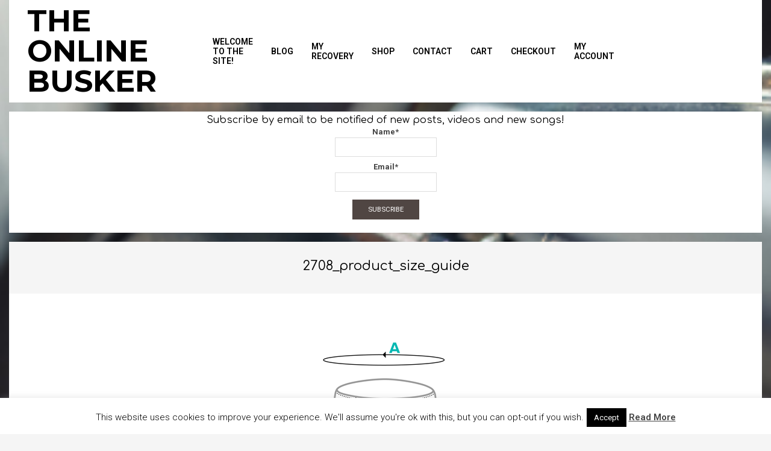

--- FILE ---
content_type: text/html; charset=UTF-8
request_url: https://onlinebusker.net/2708_product_size_guide/
body_size: 15496
content:
<!DOCTYPE html>
<html dir="ltr" lang="en-US" xmlns:fb="https://www.facebook.com/2008/fbml" xmlns:addthis="https://www.addthis.com/help/api-spec"  prefix="og: https://ogp.me/ns#">

<head>
<meta charset="UTF-8" />
<title>2708_product_size_guide - The Online Busker</title>
	<script type="text/javascript">
		var tip_jar_wp_editing_strings = {"edit":"Edit","view":"View","remove":"Remove","choose_image":"Choose image","select_an_item_for_upload":"Select an item","use_uploaded_item":"Use item","choose_file_to_be_delivered":"Choose the file to be delievered to the user","enable_file_download_mode":"Enable File Download Mode","disable_file_download_mode":"Disable File Download Mode","deliverable_file_title":"Deliverable File","deliverable_file_description":"This file will be given to the user after they pay (or enter $0):","require_users_email_title":"Require User's Email?","require_users_email_description":"Do you want to require the user to enter their email to get this file?","email_required":"Email required","email_not_required":"Email not required","instructions_to_user_title":"Instructions to user","instructions_to_user_description":"This is what the user will see above the download button. Use it to give them instructions, or just say \"thanks\" for downloading.","instructions_title":"Instructions Title","instructions_description":"Instructions Description","file_download_mode_description":"File Download Mode allows you to give the user a file after they pay. Leave this disabled for a normal tip form.","tip_forms_display_style":"Tip Form's Display Style","how_should_the_tip_form_display":"How should the Tip Form display?","embed_in_place":"Embed in-place","start_as_a_button":"Start as a button","start_as_a_text_link":"Start as a text link","with_the_text":"with the text","which":"which","opens_in_place":"opens in-place","opens_in_modal":"opens in modal (pop-up)","when_clicked":"when clicked.","enable_recurring_options":"Enable recurring options? (Currently disabled)","disable_recurring_options":"Disable recurring options","agreement_text":"Agreement text","view_terms_button_text":"\"View Terms\" button text","terms_and_conditions_title":"Terms and Conditions Title","terms_and_conditions_body":"Terms and Conditions Body (leave this blank to hide on front-end)","optional_subtitle_here":"Optional subtitle here.","optional_title_here":"Optional title here.","optional_header_media_here":"\"Optional place to display audio or video.\"","insert_shortcode_area_title":"When you're ready, insert the shortcode.","insert_shortcode":"Insert Shortcode","update_shortcode":"Update Shortcode","cancel_shortcode":"Cancel","media_above_payment_form":"Set the media to show above payment form","description_top_media_type":"What would you like to show above the payment form?"};
	</script>
			<style type="text/css">div.heateor_ffcp_fb_comments_notifier_optin_container label{font-size:11px;font-weight:normal}div.heateor_ffcp_fb_comments_notifier_optin_container a{color:blue}input.heateor_ffcp_fb_comments_notifier_optin{vertical-align:middle}</style>
			<script>var heateorFcmAjaxUrl = 'https://onlinebusker.net/wp-admin/admin-ajax.php', heateorFcmWebsiteUrl = 'https://onlinebusker.net'; </script>
	
		<!-- All in One SEO 4.8.1.1 - aioseo.com -->
	<meta name="robots" content="max-image-preview:large" />
	<meta name="author" content="admin"/>
	<link rel="canonical" href="https://onlinebusker.net/2708_product_size_guide/" />
	<meta name="generator" content="All in One SEO (AIOSEO) 4.8.1.1" />
		<meta property="og:locale" content="en_US" />
		<meta property="og:site_name" content="The Online Busker" />
		<meta property="og:type" content="article" />
		<meta property="og:title" content="2708_product_size_guide - The Online Busker" />
		<meta property="og:url" content="https://onlinebusker.net/2708_product_size_guide/" />
		<meta property="og:image" content="https://onlinebusker.net/" />
		<meta property="og:image:secure_url" content="https://onlinebusker.net/" />
		<meta property="article:published_time" content="2022-05-03T14:36:10+00:00" />
		<meta property="article:modified_time" content="2022-05-03T14:36:10+00:00" />
		<meta property="article:publisher" content="https://www.facebook.com/TheOnlineBusker/" />
		<meta name="twitter:card" content="summary_large_image" />
		<meta name="twitter:site" content="@MusoCraig" />
		<meta name="twitter:title" content="2708_product_size_guide - The Online Busker" />
		<meta name="twitter:creator" content="@MusoCraig" />
		<meta name="twitter:image" content="https://onlinebusker.net/" />
		<meta name="twitter:label1" content="Written by" />
		<meta name="twitter:data1" content="admin" />
		<script type="application/ld+json" class="aioseo-schema">
			{"@context":"https:\/\/schema.org","@graph":[{"@type":"BreadcrumbList","@id":"https:\/\/onlinebusker.net\/2708_product_size_guide\/#breadcrumblist","itemListElement":[{"@type":"ListItem","@id":"https:\/\/onlinebusker.net\/#listItem","position":1,"name":"Home","item":"https:\/\/onlinebusker.net\/","nextItem":{"@type":"ListItem","@id":"https:\/\/onlinebusker.net\/2708_product_size_guide\/#listItem","name":"2708_product_size_guide"}},{"@type":"ListItem","@id":"https:\/\/onlinebusker.net\/2708_product_size_guide\/#listItem","position":2,"name":"2708_product_size_guide","previousItem":{"@type":"ListItem","@id":"https:\/\/onlinebusker.net\/#listItem","name":"Home"}}]},{"@type":"ItemPage","@id":"https:\/\/onlinebusker.net\/2708_product_size_guide\/#itempage","url":"https:\/\/onlinebusker.net\/2708_product_size_guide\/","name":"2708_product_size_guide - The Online Busker","inLanguage":"en-US","isPartOf":{"@id":"https:\/\/onlinebusker.net\/#website"},"breadcrumb":{"@id":"https:\/\/onlinebusker.net\/2708_product_size_guide\/#breadcrumblist"},"author":{"@id":"https:\/\/onlinebusker.net\/author\/admin\/#author"},"creator":{"@id":"https:\/\/onlinebusker.net\/author\/admin\/#author"},"datePublished":"2022-05-03T15:36:10+01:00","dateModified":"2022-05-03T15:36:10+01:00"},{"@type":"Person","@id":"https:\/\/onlinebusker.net\/#person","name":"admin","image":{"@type":"ImageObject","@id":"https:\/\/onlinebusker.net\/2708_product_size_guide\/#personImage","url":"https:\/\/secure.gravatar.com\/avatar\/9a6be21dce7ab83a6bddaf289f79f3ce?s=96&d=mm&r=g","width":96,"height":96,"caption":"admin"}},{"@type":"Person","@id":"https:\/\/onlinebusker.net\/author\/admin\/#author","url":"https:\/\/onlinebusker.net\/author\/admin\/","name":"admin","image":{"@type":"ImageObject","@id":"https:\/\/onlinebusker.net\/2708_product_size_guide\/#authorImage","url":"https:\/\/secure.gravatar.com\/avatar\/9a6be21dce7ab83a6bddaf289f79f3ce?s=96&d=mm&r=g","width":96,"height":96,"caption":"admin"}},{"@type":"WebSite","@id":"https:\/\/onlinebusker.net\/#website","url":"https:\/\/onlinebusker.net\/","name":"The Online Busker","inLanguage":"en-US","publisher":{"@id":"https:\/\/onlinebusker.net\/#person"}}]}
		</script>
		<!-- All in One SEO -->

<script>window._wca = window._wca || [];</script>
<meta name="viewport" content="width=device-width, initial-scale=1" />
<meta name="generator" content="Neux 2.9.14" />
<link rel='dns-prefetch' href='//js.stripe.com' />
<link rel='dns-prefetch' href='//stats.wp.com' />
<link rel='dns-prefetch' href='//s7.addthis.com' />
<link rel='dns-prefetch' href='//fonts.googleapis.com' />
<link rel='dns-prefetch' href='//s.w.org' />
<link rel='dns-prefetch' href='//pagead2.googlesyndication.com' />
<link rel="alternate" type="application/rss+xml" title="The Online Busker &raquo; Feed" href="https://onlinebusker.net/feed/" />
<link rel="alternate" type="application/rss+xml" title="The Online Busker &raquo; Comments Feed" href="https://onlinebusker.net/comments/feed/" />
<link rel="alternate" type="application/rss+xml" title="The Online Busker &raquo; 2708_product_size_guide Comments Feed" href="https://onlinebusker.net/feed/?attachment_id=2709" />
		<!-- This site uses the Google Analytics by ExactMetrics plugin v8.4.1 - Using Analytics tracking - https://www.exactmetrics.com/ -->
		<!-- Note: ExactMetrics is not currently configured on this site. The site owner needs to authenticate with Google Analytics in the ExactMetrics settings panel. -->
					<!-- No tracking code set -->
				<!-- / Google Analytics by ExactMetrics -->
				<!-- This site uses the Google Analytics by MonsterInsights plugin v9.4.1 - Using Analytics tracking - https://www.monsterinsights.com/ -->
		<!-- Note: MonsterInsights is not currently configured on this site. The site owner needs to authenticate with Google Analytics in the MonsterInsights settings panel. -->
					<!-- No tracking code set -->
				<!-- / Google Analytics by MonsterInsights -->
				<script>
			window._wpemojiSettings = {"baseUrl":"https:\/\/s.w.org\/images\/core\/emoji\/13.1.0\/72x72\/","ext":".png","svgUrl":"https:\/\/s.w.org\/images\/core\/emoji\/13.1.0\/svg\/","svgExt":".svg","source":{"concatemoji":"https:\/\/onlinebusker.net\/wp-includes\/js\/wp-emoji-release.min.js?ver=5.8.12"}};
			!function(e,a,t){var n,r,o,i=a.createElement("canvas"),p=i.getContext&&i.getContext("2d");function s(e,t){var a=String.fromCharCode;p.clearRect(0,0,i.width,i.height),p.fillText(a.apply(this,e),0,0);e=i.toDataURL();return p.clearRect(0,0,i.width,i.height),p.fillText(a.apply(this,t),0,0),e===i.toDataURL()}function c(e){var t=a.createElement("script");t.src=e,t.defer=t.type="text/javascript",a.getElementsByTagName("head")[0].appendChild(t)}for(o=Array("flag","emoji"),t.supports={everything:!0,everythingExceptFlag:!0},r=0;r<o.length;r++)t.supports[o[r]]=function(e){if(!p||!p.fillText)return!1;switch(p.textBaseline="top",p.font="600 32px Arial",e){case"flag":return s([127987,65039,8205,9895,65039],[127987,65039,8203,9895,65039])?!1:!s([55356,56826,55356,56819],[55356,56826,8203,55356,56819])&&!s([55356,57332,56128,56423,56128,56418,56128,56421,56128,56430,56128,56423,56128,56447],[55356,57332,8203,56128,56423,8203,56128,56418,8203,56128,56421,8203,56128,56430,8203,56128,56423,8203,56128,56447]);case"emoji":return!s([10084,65039,8205,55357,56613],[10084,65039,8203,55357,56613])}return!1}(o[r]),t.supports.everything=t.supports.everything&&t.supports[o[r]],"flag"!==o[r]&&(t.supports.everythingExceptFlag=t.supports.everythingExceptFlag&&t.supports[o[r]]);t.supports.everythingExceptFlag=t.supports.everythingExceptFlag&&!t.supports.flag,t.DOMReady=!1,t.readyCallback=function(){t.DOMReady=!0},t.supports.everything||(n=function(){t.readyCallback()},a.addEventListener?(a.addEventListener("DOMContentLoaded",n,!1),e.addEventListener("load",n,!1)):(e.attachEvent("onload",n),a.attachEvent("onreadystatechange",function(){"complete"===a.readyState&&t.readyCallback()})),(n=t.source||{}).concatemoji?c(n.concatemoji):n.wpemoji&&n.twemoji&&(c(n.twemoji),c(n.wpemoji)))}(window,document,window._wpemojiSettings);
		</script>
		<style>
img.wp-smiley,
img.emoji {
	display: inline !important;
	border: none !important;
	box-shadow: none !important;
	height: 1em !important;
	width: 1em !important;
	margin: 0 .07em !important;
	vertical-align: -0.1em !important;
	background: none !important;
	padding: 0 !important;
}
</style>
	<link rel='stylesheet' id='all.min-css'  href='https://onlinebusker.net/wp-content/plugins/gd-mylist/css/all.min.css?ver=5.8.12' media='all' />
<link rel='stylesheet' id='gd_mylist_asset-css'  href='https://onlinebusker.net/wp-content/plugins/gd-mylist/css/app.css?ver=5.8.12' media='all' />
<link rel='stylesheet' id='wp-block-library-css'  href='https://onlinebusker.net/wp-includes/css/dist/block-library/style.min.css?ver=5.8.12' media='all' />
<style id='wp-block-library-inline-css'>
.has-text-align-justify{text-align:justify;}
</style>
<link rel='stylesheet' id='owa-front-end-styles-css'  href='https://onlinebusker.net/wp-content/plugins/organic-widget-area-block/src/css/style.css?ver=1623154644' media='all' />
<link rel='stylesheet' id='mediaelement-css'  href='https://onlinebusker.net/wp-includes/js/mediaelement/mediaelementplayer-legacy.min.css?ver=4.2.16' media='all' />
<link rel='stylesheet' id='wp-mediaelement-css'  href='https://onlinebusker.net/wp-includes/js/mediaelement/wp-mediaelement.min.css?ver=5.8.12' media='all' />
<link rel='stylesheet' id='wc-blocks-vendors-style-css'  href='https://onlinebusker.net/wp-content/plugins/woocommerce/packages/woocommerce-blocks/build/wc-blocks-vendors-style.css?ver=6.9.0' media='all' />
<link rel='stylesheet' id='wc-blocks-style-css'  href='https://onlinebusker.net/wp-content/plugins/woocommerce/packages/woocommerce-blocks/build/wc-blocks-style.css?ver=6.9.0' media='all' />
<link rel='stylesheet' id='contact-form-7-css'  href='https://onlinebusker.net/wp-content/plugins/contact-form-7/includes/css/styles.css?ver=5.5.6' media='all' />
<link rel='stylesheet' id='cookie-law-info-css'  href='https://onlinebusker.net/wp-content/plugins/cookie-law-info/legacy/public/css/cookie-law-info-public.css?ver=3.2.10' media='all' />
<link rel='stylesheet' id='cookie-law-info-gdpr-css'  href='https://onlinebusker.net/wp-content/plugins/cookie-law-info/legacy/public/css/cookie-law-info-gdpr.css?ver=3.2.10' media='all' />
<link rel='stylesheet' id='email-subscribers-css'  href='https://onlinebusker.net/wp-content/plugins/email-subscribers/lite/public/css/email-subscribers-public.css?ver=5.8.1' media='all' />
<link rel='stylesheet' id='lightSlider-css'  href='https://onlinebusker.net/wp-content/plugins/hootkit/assets/lightSlider.min.css?ver=1.1.2' media='' />
<link rel='stylesheet' id='font-awesome-css'  href='https://onlinebusker.net/wp-content/themes/neux/library/fonticons/font-awesome.css?ver=5.0.10' media='all' />
<link rel='stylesheet' id='woocommerce-layout-css'  href='https://onlinebusker.net/wp-content/plugins/woocommerce/assets/css/woocommerce-layout.css?ver=6.3.1' media='all' />
<style id='woocommerce-layout-inline-css'>

	.infinite-scroll .woocommerce-pagination {
		display: none;
	}
</style>
<link rel='stylesheet' id='woocommerce-smallscreen-css'  href='https://onlinebusker.net/wp-content/plugins/woocommerce/assets/css/woocommerce-smallscreen.css?ver=6.3.1' media='only screen and (max-width: 768px)' />
<link rel='stylesheet' id='woocommerce-general-css'  href='https://onlinebusker.net/wp-content/plugins/woocommerce/assets/css/woocommerce.css?ver=6.3.1' media='all' />
<style id='woocommerce-inline-inline-css'>
.woocommerce form .form-row .required { visibility: visible; }
</style>
<link rel='stylesheet' id='ye_dynamic-css'  href='https://onlinebusker.net/wp-content/plugins/youtube-embed/css/main.min.css?ver=5.2.2' media='all' />
<link rel='stylesheet' id='tip_jar_wp_default_skin-css'  href='https://onlinebusker.net/wp-content/plugins/tip-jar-wp/includes/frontend/css/build/tip-jar-wp.css?ver=2.1.0' media='all' />
<link rel='stylesheet' id='tip_jar_wp_flags-css'  href='https://onlinebusker.net/wp-content/plugins/tip-jar-wp/assets/images/flags/flags.min.css?ver=2.1.0' media='all' />
<link rel='stylesheet' id='neux-googlefont-css'  href='//fonts.googleapis.com/css2?family=Roboto:ital,wght@0,300;0,400;0,500;0,600;0,700;0,800;1,400;1,700&#038;family=Comfortaa:ital,wght@0,400;0,700&#038;family=Montserrat:ital,wght@0,400;0,700;1,400;1,700' media='all' />
<style id='akismet-widget-style-inline-css'>

			.a-stats {
				--akismet-color-mid-green: #357b49;
				--akismet-color-white: #fff;
				--akismet-color-light-grey: #f6f7f7;

				max-width: 350px;
				width: auto;
			}

			.a-stats * {
				all: unset;
				box-sizing: border-box;
			}

			.a-stats strong {
				font-weight: 600;
			}

			.a-stats a.a-stats__link,
			.a-stats a.a-stats__link:visited,
			.a-stats a.a-stats__link:active {
				background: var(--akismet-color-mid-green);
				border: none;
				box-shadow: none;
				border-radius: 8px;
				color: var(--akismet-color-white);
				cursor: pointer;
				display: block;
				font-family: -apple-system, BlinkMacSystemFont, 'Segoe UI', 'Roboto', 'Oxygen-Sans', 'Ubuntu', 'Cantarell', 'Helvetica Neue', sans-serif;
				font-weight: 500;
				padding: 12px;
				text-align: center;
				text-decoration: none;
				transition: all 0.2s ease;
			}

			/* Extra specificity to deal with TwentyTwentyOne focus style */
			.widget .a-stats a.a-stats__link:focus {
				background: var(--akismet-color-mid-green);
				color: var(--akismet-color-white);
				text-decoration: none;
			}

			.a-stats a.a-stats__link:hover {
				filter: brightness(110%);
				box-shadow: 0 4px 12px rgba(0, 0, 0, 0.06), 0 0 2px rgba(0, 0, 0, 0.16);
			}

			.a-stats .count {
				color: var(--akismet-color-white);
				display: block;
				font-size: 1.5em;
				line-height: 1.4;
				padding: 0 13px;
				white-space: nowrap;
			}
		
</style>
<link rel='stylesheet' id='simple-social-icons-font-css'  href='https://onlinebusker.net/wp-content/plugins/simple-social-icons/css/style.css?ver=3.0.2' media='all' />
<link rel='stylesheet' id='heateor_fcm_frontend_css-css'  href='https://onlinebusker.net/wp-content/plugins/heateor-facebook-comments-moderation/css/front.css?ver=1.2.10' media='all' />
<link rel='stylesheet' id='hoot-style-css'  href='https://onlinebusker.net/wp-content/themes/neux/style.css?ver=2.9.14' media='all' />
<link rel='stylesheet' id='neux-hootkit-css'  href='https://onlinebusker.net/wp-content/themes/neux/hootkit/hootkit.css?ver=2.9.14' media='all' />
<style id='neux-hootkit-inline-css'>
.hgrid {  max-width: 1380px; }  a {  color: #504643; }  a:hover {  color: #3c3432; }  .accent-typo {  background: #504643;  color: #ffffff; }  .invert-typo {  color: #ffffff; }  .enforce-typo {  background: #ffffff; }  body.wordpress input[type="submit"], body.wordpress #submit, body.wordpress .button {  border-color: #504643;  background: #504643;  color: #ffffff; }  body.wordpress input[type="submit"]:hover, body.wordpress #submit:hover, body.wordpress .button:hover, body.wordpress input[type="submit"]:focus, body.wordpress #submit:focus, body.wordpress .button:focus {  color: #504643;  background: #ffffff; }  h1, h2, h3, h4, h5, h6, .title, .titlefont {  font-family: "Comfortaa", sans-serif;  text-transform: none; }  #main.main,#header-supplementary,.below-header {  background: #ffffff; }  #header-primary,.sub-footer, .footer {  background: #ffffff; }  #topbar {  background: #ffffff; }  #topbar.js-search .searchform.expand .searchtext {  background: #ffffff; }  #site-logo.logo-border {  border-color: #504643; }  .header-aside-search.js-search .searchform i.fa-search {  color: #504643; }  #site-title {  font-family: "Montserrat", sans-serif;  text-transform: uppercase; }  #site-description {  text-transform: uppercase; }  .site-logo-with-icon #site-title i {  font-size: 50px; }  .site-logo-mixed-image img {  max-width: 200px; }  .site-title-line em {  color: #504643; }  .site-title-line mark {  background: #504643;  color: #ffffff; }  .site-title-heading-font {  font-family: "Comfortaa", sans-serif; }  .menu-items ul {  background: #ffffff; }  .menu-items li.current-menu-item, .menu-items li.current-menu-ancestor, .menu-items li:hover {  background: #504643; }  .menu-items li.current-menu-item > a, .menu-items li.current-menu-ancestor > a, .menu-items li:hover > a {  color: #ffffff; }  .more-link,.more-link a {  color: #504643; }  .more-link:hover,.more-link:hover a {  color: #3c3432; }  .sidebar .widget-title,.sub-footer .widget-title, .footer .widget-title {  background: #504643;  color: #ffffff; }  .main-content-grid,.widget,.frontpage-area {  margin-top: 35px; }  .widget,.frontpage-area {  margin-bottom: 35px; }  .frontpage-area.module-bg-highlight, .frontpage-area.module-bg-color, .frontpage-area.module-bg-image {  padding: 35px 0; }  .footer .widget {  margin: 20px 0; }  .js-search .searchform.expand .searchtext {  background: #ffffff; }  #infinite-handle span,.lrm-form a.button, .lrm-form button, .lrm-form button[type=submit], .lrm-form #buddypress input[type=submit], .lrm-form input[type=submit],.widget_newsletterwidget, .widget_newsletterwidgetminimal,.woocommerce #respond input#submit.alt, .woocommerce a.button.alt, .woocommerce button.button.alt, .woocommerce input.button.alt,.widget_breadcrumb_navxt .breadcrumbs > .hoot-bcn-pretext {  background: #504643;  color: #ffffff; }  .woocommerce nav.woocommerce-pagination ul li a:focus, .woocommerce nav.woocommerce-pagination ul li a:hover {  color: #3c3432; }  .woocommerce div.product .woocommerce-tabs ul.tabs li:hover,.woocommerce div.product .woocommerce-tabs ul.tabs li.active {  background: #504643; }  .woocommerce div.product .woocommerce-tabs ul.tabs li:hover a, .woocommerce div.product .woocommerce-tabs ul.tabs li:hover a:hover,.woocommerce div.product .woocommerce-tabs ul.tabs li.active a {  color: #ffffff; }  .woocommerce #respond input#submit.alt:hover, .woocommerce a.button.alt:hover, .woocommerce button.button.alt:hover, .woocommerce input.button.alt:hover {  background: #ffffff;  color: #504643; }  .widget_breadcrumb_navxt .breadcrumbs > .hoot-bcn-pretext:after {  border-left-color: #504643; }  .flycart-toggle, .flycart-panel {  background: #ffffff; }  .lSSlideOuter ul.lSPager.lSpg > li:hover a, .lSSlideOuter ul.lSPager.lSpg > li.active a {  background-color: #504643; }  .lSSlideOuter ul.lSPager.lSpg > li a {  border-color: #504643; }  .widget .viewall a {  background: #ffffff; }  .widget .viewall a:hover {  background: #ffffff;  color: #504643; }  .widget .view-all a:hover {  color: #504643; }  .sidebar .view-all-top.view-all-withtitle a, .sub-footer .view-all-top.view-all-withtitle a, .footer .view-all-top.view-all-withtitle a, .sidebar .view-all-top.view-all-withtitle a:hover, .sub-footer .view-all-top.view-all-withtitle a:hover, .footer .view-all-top.view-all-withtitle a:hover {  color: #ffffff; }  .bottomborder-line:after,.bottomborder-shadow:after {  margin-top: 35px; }  .topborder-line:before,.topborder-shadow:before {  margin-bottom: 35px; }  .cta-subtitle {  color: #504643; }  .content-block-icon i {  color: #504643; }  .icon-style-circle,.icon-style-square {  border-color: #504643; }  .content-block-style3 .content-block-icon {  background: #ffffff; }  @media only screen and (max-width: 969px){ .mobilemenu-fixed .menu-toggle, .mobilemenu-fixed .menu-items {  background: #ffffff; }  .sidebar {  margin-top: 35px; }  .frontpage-widgetarea > div.hgrid > [class*="hgrid-span-"] {  margin-bottom: 35px; }  } @media only screen and (min-width: 970px){ .slider-style2 .lSAction > a {  border-color: #504643;  background: #504643;  color: #ffffff; }  .slider-style2 .lSAction > a:hover {  background: #ffffff;  color: #504643; }  }
</style>
<link rel='stylesheet' id='addthis_all_pages-css'  href='https://onlinebusker.net/wp-content/plugins/addthis/frontend/build/addthis_wordpress_public.min.css?ver=5.8.12' media='all' />
<link rel='stylesheet' id='__EPYT__style-css'  href='https://onlinebusker.net/wp-content/plugins/youtube-embed-plus/styles/ytprefs.min.css?ver=14.2.2' media='all' />
<style id='__EPYT__style-inline-css'>

                .epyt-gallery-thumb {
                        width: 33.333%;
                }
                
                         @media (min-width:0px) and (max-width: 767px) {
                            .epyt-gallery-rowbreak {
                                display: none;
                            }
                            .epyt-gallery-allthumbs[class*="epyt-cols"] .epyt-gallery-thumb {
                                width: 100% !important;
                            }
                          }
</style>
<link rel='stylesheet' id='jetpack_css-css'  href='https://onlinebusker.net/wp-content/plugins/jetpack/css/jetpack.css?ver=10.7.2' media='all' />
<script src='https://onlinebusker.net/wp-includes/js/jquery/jquery.min.js?ver=3.6.0' id='jquery-core-js'></script>
<script src='https://onlinebusker.net/wp-includes/js/jquery/jquery-migrate.min.js?ver=3.3.2' id='jquery-migrate-js'></script>
<script id='gd_mylist_script-js-extra'>
var gdMyListAjax = {"ajaxurl":"https:\/\/onlinebusker.net\/wp-admin\/admin-ajax.php","boxList":"https:\/\/onlinebusker.net\/wp-content\/plugins\/gd-mylist\/template\/box-list.html","button":"https:\/\/onlinebusker.net\/wp-content\/plugins\/gd-mylist\/template\/button.html","nonce":"ebd3303d4f","loading_icon":"fas fa-spinner fa-pulse"};
</script>
<script src='https://onlinebusker.net/wp-content/plugins/gd-mylist/js/gd-script.js?ver=5.8.12' id='gd_mylist_script-js'></script>
<script src='https://onlinebusker.net/wp-content/plugins/gd-mylist/lib/handlebars.min.js?ver=5.8.12' id='gd_mylist_handelbar-js'></script>
<script src='https://onlinebusker.net/wp-includes/js/dist/vendor/regenerator-runtime.min.js?ver=0.13.7' id='regenerator-runtime-js'></script>
<script src='https://onlinebusker.net/wp-includes/js/dist/vendor/wp-polyfill.min.js?ver=3.15.0' id='wp-polyfill-js'></script>
<script id='cookie-law-info-js-extra'>
var Cli_Data = {"nn_cookie_ids":[],"cookielist":[],"non_necessary_cookies":[],"ccpaEnabled":"","ccpaRegionBased":"","ccpaBarEnabled":"","strictlyEnabled":["necessary","obligatoire"],"ccpaType":"gdpr","js_blocking":"","custom_integration":"","triggerDomRefresh":"","secure_cookies":""};
var cli_cookiebar_settings = {"animate_speed_hide":"500","animate_speed_show":"500","background":"#FFF","border":"#b1a6a6c2","border_on":"","button_1_button_colour":"#000","button_1_button_hover":"#000000","button_1_link_colour":"#fff","button_1_as_button":"1","button_1_new_win":"","button_2_button_colour":"#333","button_2_button_hover":"#292929","button_2_link_colour":"#444","button_2_as_button":"","button_2_hidebar":"","button_3_button_colour":"#000","button_3_button_hover":"#000000","button_3_link_colour":"#fff","button_3_as_button":"1","button_3_new_win":"","button_4_button_colour":"#000","button_4_button_hover":"#000000","button_4_link_colour":"#fff","button_4_as_button":"1","button_7_button_colour":"#61a229","button_7_button_hover":"#4e8221","button_7_link_colour":"#fff","button_7_as_button":"1","button_7_new_win":"","font_family":"inherit","header_fix":"","notify_animate_hide":"1","notify_animate_show":"","notify_div_id":"#cookie-law-info-bar","notify_position_horizontal":"right","notify_position_vertical":"bottom","scroll_close":"","scroll_close_reload":"","accept_close_reload":"","reject_close_reload":"","showagain_tab":"1","showagain_background":"#fff","showagain_border":"#000","showagain_div_id":"#cookie-law-info-again","showagain_x_position":"100px","text":"#000","show_once_yn":"","show_once":"10000","logging_on":"","as_popup":"","popup_overlay":"1","bar_heading_text":"","cookie_bar_as":"banner","popup_showagain_position":"bottom-right","widget_position":"left"};
var log_object = {"ajax_url":"https:\/\/onlinebusker.net\/wp-admin\/admin-ajax.php"};
</script>
<script src='https://onlinebusker.net/wp-content/plugins/cookie-law-info/legacy/public/js/cookie-law-info-public.js?ver=3.2.10' id='cookie-law-info-js'></script>
<script src='https://onlinebusker.net/wp-includes/js/dist/vendor/react.min.js?ver=16.13.1' id='react-js'></script>
<script src='https://onlinebusker.net/wp-includes/js/dist/vendor/react-dom.min.js?ver=16.13.1' id='react-dom-js'></script>
<script src='https://js.stripe.com/v3/' id='stripe_js-js'></script>
<script defer src='https://stats.wp.com/s-202603.js' id='woocommerce-analytics-js'></script>
<script id='__ytprefs__-js-extra'>
var _EPYT_ = {"ajaxurl":"https:\/\/onlinebusker.net\/wp-admin\/admin-ajax.php","security":"c82ec9d8ee","gallery_scrolloffset":"20","eppathtoscripts":"https:\/\/onlinebusker.net\/wp-content\/plugins\/youtube-embed-plus\/scripts\/","eppath":"https:\/\/onlinebusker.net\/wp-content\/plugins\/youtube-embed-plus\/","epresponsiveselector":"[\"iframe.__youtube_prefs__\"]","epdovol":"1","version":"14.2.2","evselector":"iframe.__youtube_prefs__[src], iframe[src*=\"youtube.com\/embed\/\"], iframe[src*=\"youtube-nocookie.com\/embed\/\"]","ajax_compat":"","maxres_facade":"eager","ytapi_load":"light","pause_others":"","stopMobileBuffer":"1","facade_mode":"","not_live_on_channel":""};
</script>
<script src='https://onlinebusker.net/wp-content/plugins/youtube-embed-plus/scripts/ytprefs.min.js?ver=14.2.2' id='__ytprefs__-js'></script>
<link rel="https://api.w.org/" href="https://onlinebusker.net/wp-json/" /><link rel="alternate" type="application/json" href="https://onlinebusker.net/wp-json/wp/v2/media/2709" /><link rel="EditURI" type="application/rsd+xml" title="RSD" href="https://onlinebusker.net/xmlrpc.php?rsd" />
<link rel="wlwmanifest" type="application/wlwmanifest+xml" href="https://onlinebusker.net/wp-includes/wlwmanifest.xml" /> 
<meta name="generator" content="WordPress 5.8.12" />
<meta name="generator" content="WooCommerce 6.3.1" />
<link rel='shortlink' href='https://onlinebusker.net/?p=2709' />
<link rel="alternate" type="application/json+oembed" href="https://onlinebusker.net/wp-json/oembed/1.0/embed?url=https%3A%2F%2Fonlinebusker.net%2F2708_product_size_guide%2F" />
<link rel="alternate" type="text/xml+oembed" href="https://onlinebusker.net/wp-json/oembed/1.0/embed?url=https%3A%2F%2Fonlinebusker.net%2F2708_product_size_guide%2F&#038;format=xml" />
<meta name="generator" content="Site Kit by Google 1.69.0" />		<meta property="fb:app_id" content="398732714189502" />
					<meta property="fb:admins" content="https://www.facebook.com/craig.martin.73700136" />
						<meta property="fb:admins" content="" />
			<script type="text/javascript"> //<![CDATA[ 
var tlJsHost = ((window.location.protocol == "https:") ? "https://secure.comodo.com/" : "http://www.trustlogo.com/");
document.write(unescape("%3Cscript src='" + tlJsHost + "trustlogo/javascript/trustlogo.js' type='text/javascript'%3E%3C/script%3E"));
//]]>
</script>
<script data-ad-client="ca-pub-1200577710835803" async src="https://pagead2.googlesyndication.com/pagead/js/adsbygoogle.js"></script><style type='text/css'>img#wpstats{display:none}</style>
		<noscript><style>.woocommerce-product-gallery{ opacity: 1 !important; }</style></noscript>
	<meta name="google-site-verification" content="juMU9TyZgVlKD-59Iyk8lQNtI_orsIG2UnAnVlFJInQ">
<!-- Google AdSense snippet added by Site Kit -->
<meta name="google-adsense-platform-account" content="ca-host-pub-2644536267352236">
<meta name="google-adsense-platform-domain" content="sitekit.withgoogle.com">
<!-- End Google AdSense snippet added by Site Kit -->
<style id="custom-background-css">
body.custom-background { background-image: url("https://onlinebusker.net/wp-content/uploads/2018/05/myamp-1.jpg"); background-position: center top; background-size: cover; background-repeat: no-repeat; background-attachment: fixed; }
</style>
	
<!-- Google AdSense snippet added by Site Kit -->
<script async src="https://pagead2.googlesyndication.com/pagead/js/adsbygoogle.js?client=ca-pub-1200577710835803" crossorigin="anonymous"></script>

<!-- End Google AdSense snippet added by Site Kit -->
<link rel="icon" href="https://onlinebusker.net/wp-content/uploads/2018/12/cropped-Craig-32x32.png" sizes="32x32" />
<link rel="icon" href="https://onlinebusker.net/wp-content/uploads/2018/12/cropped-Craig-192x192.png" sizes="192x192" />
<link rel="apple-touch-icon" href="https://onlinebusker.net/wp-content/uploads/2018/12/cropped-Craig-180x180.png" />
<meta name="msapplication-TileImage" content="https://onlinebusker.net/wp-content/uploads/2018/12/cropped-Craig-270x270.png" />
</head>

<body data-rsssl=1 class="attachment attachment-template-default single single-attachment postid-2709 attachmentid-2709 attachment-png custom-background wp-custom-logo neux wordpress ltr en en-us parent-theme logged-out custom-header singular singular-attachment singular-attachment-2709 attachment-image theme-neux woocommerce-no-js" dir="ltr" itemscope="itemscope" itemtype="https://schema.org/WebPage">

	
	<a href="#main" class="screen-reader-text">Skip to content</a>

	<div id="page-wrapper" class=" hgrid site-boxed page-wrapper sitewrap-none sidebars0 hoot-cf7-style hoot-mapp-style hoot-jetpack-style hoot-sticky-sidebar">

		
		
		<header id="header" class="site-header header-layout-primary-menu header-layout-secondary-none tablemenu" role="banner" itemscope="itemscope" itemtype="https://schema.org/WPHeader">

			
			<div id="header-primary" class=" header-part header-primary header-primary-menu">
				<div class="hgrid">
					<div class="table hgrid-span-12">
							<div id="branding" class="site-branding branding table-cell-mid">
		<div id="site-logo" class="site-logo-text">
			<div id="site-logo-text" class="site-logo-text site-logo-text-medium"><div id="site-title" class="site-title" itemprop="headline"><a href="https://onlinebusker.net" rel="home" itemprop="url"><span class="blogname">The Online Busker</span></a></div></div>		</div>
	</div><!-- #branding -->
	<div id="header-aside" class=" header-aside table-cell-mid header-aside-menu header-aside-menu-fixed"><div class="menu-area-wrap">	<div class="screen-reader-text">Primary Navigation Menu</div>
	<nav id="menu-primary" class="menu nav-menu menu-primary mobilemenu-fixed mobilesubmenu-click" role="navigation" itemscope="itemscope" itemtype="https://schema.org/SiteNavigationElement">
		<a class="menu-toggle" href="#"><span class="menu-toggle-text">Menu</span><i class="fas fa-bars"></i></a>

		<ul id="menu-primary-items" class="menu-items sf-menu menu"><li id="menu-item-37" class="menu-item menu-item-type-custom menu-item-object-custom menu-item-home menu-item-37"><a href="https://onlinebusker.net/"><span class="menu-title"></span></a></li>
<li id="menu-item-450" class="menu-item menu-item-type-post_type menu-item-object-page menu-item-home menu-item-450"><a href="https://onlinebusker.net/"><span class="menu-title">Welcome to the Site!</span></a></li>
<li id="menu-item-576" class="menu-item menu-item-type-post_type menu-item-object-page current_page_parent menu-item-576"><a href="https://onlinebusker.net/blog/"><span class="menu-title">BLOG</span></a></li>
<li id="menu-item-469" class="menu-item menu-item-type-post_type menu-item-object-page menu-item-469"><a href="https://onlinebusker.net/my-recovery/"><span class="menu-title">My Recovery</span></a></li>
<li id="menu-item-1415" class="menu-item menu-item-type-post_type menu-item-object-page menu-item-1415"><a href="https://onlinebusker.net/shop/"><span class="menu-title">Shop</span></a></li>
<li id="menu-item-39" class="menu-item menu-item-type-post_type menu-item-object-page menu-item-39"><a href="https://onlinebusker.net/contact/"><span class="menu-title">Contact</span></a></li>
<li id="menu-item-1417" class="menu-item menu-item-type-post_type menu-item-object-page menu-item-1417"><a href="https://onlinebusker.net/cart/"><span class="menu-title">Cart</span></a></li>
<li id="menu-item-1419" class="menu-item menu-item-type-post_type menu-item-object-page menu-item-1419"><a href="https://onlinebusker.net/checkout/"><span class="menu-title">Checkout</span></a></li>
<li id="menu-item-1421" class="menu-item menu-item-type-post_type menu-item-object-page menu-item-1421"><a href="https://onlinebusker.net/my-account/"><span class="menu-title">My account</span></a></li>
</ul>
	</nav><!-- #menu-primary -->
		<div class="menu-side-box inline-nav js-search">
			</div>
	</div></div>					</div>
				</div>
			</div>

			
		</header><!-- #header -->

			<div id="below-header" class=" below-header inline-nav js-search below-header-boxed">
		<div class="hgrid">
			<div class="hgrid-span-12">

				<div class="below-header-inner">
					
					
						<div id="below-header-center" class="below-header-part">
							<section id="email-subscribers-form-5" class="widget widget_email-subscribers-form"><h3 class="widget-title"><span> Subscribe by email to be notified of new posts, videos and new songs! </span></h3><div class="emaillist" id="es_form_f1-n1"><form action="/2708_product_size_guide/#es_form_f1-n1" method="post" class="es_subscription_form es_shortcode_form  es_ajax_subscription_form" id="es_subscription_form_69676fc477483" data-source="ig-es" data-form-id="1"><div class="es-field-wrap"><label>Name*<br /><input type="text" name="esfpx_name" class="ig_es_form_field_name" placeholder="" value="" required="required" /></label></div><div class="es-field-wrap"><label>Email*<br /><input class="es_required_field es_txt_email ig_es_form_field_email" type="email" name="esfpx_email" value="" placeholder="" required="required" /></label></div><input type="hidden" name="esfpx_lists[]" value="0715292ea1ff" /><input type="hidden" name="esfpx_form_id" value="1" /><input type="hidden" name="es" value="subscribe" />
			<input type="hidden" name="esfpx_es_form_identifier" value="f1-n1" />
			<input type="hidden" name="esfpx_es_email_page" value="2709" />
			<input type="hidden" name="esfpx_es_email_page_url" value="https://onlinebusker.net/2708_product_size_guide/" />
			<input type="hidden" name="esfpx_status" value="Unconfirmed" />
			<input type="hidden" name="esfpx_es-subscribe" id="es-subscribe-69676fc477483" value="215cef6707" />
			<label style="position:absolute;top:-99999px;left:-99999px;z-index:-99;" aria-hidden="true"><span hidden>Please leave this field empty.</span><input type="email" name="esfpx_es_hp_email" class="es_required_field" tabindex="-1" autocomplete="-1" value="" /></label><input type="submit" name="submit" class="es_subscription_form_submit es_submit_button es_textbox_button" id="es_subscription_form_submit_69676fc477483" value="Subscribe" /><span class="es_spinner_image" id="spinner-image"><img src="https://onlinebusker.net/wp-content/plugins/email-subscribers/lite/public/images/spinner.gif" alt="Loading" /></span></form><span class="es_subscription_message " id="es_subscription_message_69676fc477483" role="alert"></span></div></section>						</div>

										</div>

			</div>
		</div>
	</div>
	
		<div id="main" class=" main">
			

				<div id="loop-meta" class=" loop-meta-wrap pageheader-bg-default   loop-meta-withtext">
										<div class="hgrid">

						<div class=" loop-meta hgrid-span-12" itemscope="itemscope" itemtype="https://schema.org/WebPageElement">
							<div class="entry-header">

																<h1 class=" loop-title entry-title" itemprop="headline">2708_product_size_guide</h1>

								
							</div><!-- .entry-header -->
						</div><!-- .loop-meta -->

					</div>
				</div>

			
<div class="hgrid main-content-grid">

	<main id="content" class="content  hgrid-span-9 no-sidebar layout-none " role="main" itemprop="mainContentOfPage">
		<div id="content-wrap" class=" content-wrap theiaStickySidebar">

			
	<article id="post-2709" class="entry author-admin post-2709 attachment type-attachment status-inherit" itemscope="itemscope" itemtype="https://schema.org/ImageObject">

		<div class="entry-content" itemprop="text">

			<div class="entry-the-content">
				<img width="344" height="344" src="https://onlinebusker.net/wp-content/uploads/2022/05/2708_product_size_guide.png" class="attachment-full size-full" alt="" loading="lazy" itemprop="image" srcset="https://onlinebusker.net/wp-content/uploads/2022/05/2708_product_size_guide.png 344w, https://onlinebusker.net/wp-content/uploads/2022/05/2708_product_size_guide-300x300.png 300w, https://onlinebusker.net/wp-content/uploads/2022/05/2708_product_size_guide-150x150.png 150w, https://onlinebusker.net/wp-content/uploads/2022/05/2708_product_size_guide-100x100.png 100w" sizes="(max-width: 344px) 100vw, 344px" /><div class="at-above-post addthis_tool" data-url="https://onlinebusker.net/2708_product_size_guide/"></div>
<p><span class="more-link"><a href="https://onlinebusker.net/2708_product_size_guide/">Continue Reading</a></span><!-- AddThis Advanced Settings above via filter on get_the_excerpt --><!-- AddThis Advanced Settings below via filter on get_the_excerpt --><!-- AddThis Advanced Settings generic via filter on get_the_excerpt --><!-- AddThis Share Buttons above via filter on get_the_excerpt --><!-- AddThis Share Buttons below via filter on get_the_excerpt --></p>
<div class="at-below-post addthis_tool" data-url="https://onlinebusker.net/2708_product_size_guide/"></div>
<p><!-- AddThis Share Buttons generic via filter on get_the_excerpt --></p>
<div class="js-item-mylist" data-id="2709"><script type="text/javascript">var myListButton2709 = {"showLogin":{"message":"Please login first","label":"add My List","icon":"far fa-heart"}}</script></div><div id="mylist_btn_2709"></div><div class="at-above-post addthis_tool" data-url="https://onlinebusker.net/2708_product_size_guide/"></div><!-- AddThis Advanced Settings above via filter on the_content --><!-- AddThis Advanced Settings below via filter on the_content --><!-- AddThis Advanced Settings generic via filter on the_content --><!-- AddThis Share Buttons above via filter on the_content --><!-- AddThis Share Buttons below via filter on the_content --><div class="at-below-post addthis_tool" data-url="https://onlinebusker.net/2708_product_size_guide/"></div><!-- AddThis Share Buttons generic via filter on the_content -->			</div>
					</div><!-- .entry-content -->

		<div class="screen-reader-text" itemprop="datePublished" itemtype="https://schema.org/Date">2022-05-03</div>

		
	</article><!-- .entry -->


		</div><!-- #content-wrap -->
	</main><!-- #content -->

	
</div><!-- .main-content-grid -->

		</div><!-- #main -->

		
		
<footer id="footer" class="site-footer footer inline-nav" role="contentinfo" itemscope="itemscope" itemtype="https://schema.org/WPFooter">
	<div class="hgrid">
					<div class="hgrid-span-3 footer-column">
				<section id="lsi_widget-5" class="widget widget_lsi_widget"><h3 class="widget-title"><span>Follow me&#8230;.</span></h3><ul class="lsi-social-icons icon-set-lsi_widget-5" style="text-align: left"><li class="lsi-social-facebook"><a class="" rel="nofollow noopener noreferrer" title="Facebook" aria-label="Facebook" href="https://www.facebook.com/TheOnlineBusker" target="_blank"><i class="lsicon lsicon-facebook"></i></a></li><li class="lsi-social-youtube"><a class="" rel="nofollow noopener noreferrer" title="YouTube" aria-label="YouTube" href="https://www.youtube.com/channel/UCzL896st853cVhpveOgPViQ?view_as=subscriber" target="_blank"><i class="lsicon lsicon-youtube"></i></a></li><li class="lsi-social-twitter"><a class="" rel="nofollow noopener noreferrer" title="Twitter" aria-label="Twitter" href="https://twitter.com/MusoCraig" target="_blank"><i class="lsicon lsicon-twitter"></i></a></li><li class="lsi-social-instagram"><a class="" rel="nofollow noopener noreferrer" title="Instagram" aria-label="Instagram" href="https://www.instagram.com/onlinebusker/" target="_blank"><i class="lsicon lsicon-instagram"></i></a></li></ul></section>			</div>
					<div class="hgrid-span-3 footer-column">
				<section id="custom_html-47" class="widget_text widget widget_custom_html"><div class="textwidget custom-html-widget"><script async src="https://pagead2.googlesyndication.com/pagead/js/adsbygoogle.js"></script>
<!-- First ads -->
<ins class="adsbygoogle"
     style="display:block"
     data-ad-client="ca-pub-1200577710835803"
     data-ad-slot="2045596063"
     data-ad-format="auto"
     data-full-width-responsive="true"></ins>
<script>
     (adsbygoogle = window.adsbygoogle || []).push({});
</script></div></section>			</div>
					<div class="hgrid-span-3 footer-column">
							</div>
					<div class="hgrid-span-3 footer-column">
							</div>
			</div>
</footer><!-- #footer -->


			<div id="post-footer" class=" post-footer linkstyle">
		<div class="hgrid">
			<div class="hgrid-span-12">
				<p class="credit small">
					 Designed using <a class="theme-link" href="https://wphoot.com/themes/neux/" title="Neux WordPress Theme">Neux</a>. Powered by <a class="wp-link" href="https://wordpress.org">WordPress</a>.				</p><!-- .credit -->
			</div>
		</div>
	</div>

	</div><!-- #page-wrapper -->

	<!--googleoff: all--><div id="cookie-law-info-bar" data-nosnippet="true"><span>This website uses cookies to improve your experience. We'll assume you're ok with this, but you can opt-out if you wish.<a role='button' data-cli_action="accept" id="cookie_action_close_header" class="medium cli-plugin-button cli-plugin-main-button cookie_action_close_header cli_action_button wt-cli-accept-btn">Accept</a> <a href="https://onlinebusker.net" id="CONSTANT_OPEN_URL" target="_blank" class="cli-plugin-main-link">Read More</a></span></div><div id="cookie-law-info-again" data-nosnippet="true"><span id="cookie_hdr_showagain">Privacy &amp; Cookies Policy</span></div><div class="cli-modal" data-nosnippet="true" id="cliSettingsPopup" tabindex="-1" role="dialog" aria-labelledby="cliSettingsPopup" aria-hidden="true">
  <div class="cli-modal-dialog" role="document">
	<div class="cli-modal-content cli-bar-popup">
		  <button type="button" class="cli-modal-close" id="cliModalClose">
			<svg class="" viewBox="0 0 24 24"><path d="M19 6.41l-1.41-1.41-5.59 5.59-5.59-5.59-1.41 1.41 5.59 5.59-5.59 5.59 1.41 1.41 5.59-5.59 5.59 5.59 1.41-1.41-5.59-5.59z"></path><path d="M0 0h24v24h-24z" fill="none"></path></svg>
			<span class="wt-cli-sr-only">Close</span>
		  </button>
		  <div class="cli-modal-body">
			<div class="cli-container-fluid cli-tab-container">
	<div class="cli-row">
		<div class="cli-col-12 cli-align-items-stretch cli-px-0">
			<div class="cli-privacy-overview">
				<h4>Privacy Overview</h4>				<div class="cli-privacy-content">
					<div class="cli-privacy-content-text">This website uses cookies to improve your experience while you navigate through the website. Out of these, the cookies that are categorized as necessary are stored on your browser as they are essential for the working of basic functionalities of the website. We also use third-party cookies that help us analyze and understand how you use this website. These cookies will be stored in your browser only with your consent. You also have the option to opt-out of these cookies. But opting out of some of these cookies may affect your browsing experience.</div>
				</div>
				<a class="cli-privacy-readmore" aria-label="Show more" role="button" data-readmore-text="Show more" data-readless-text="Show less"></a>			</div>
		</div>
		<div class="cli-col-12 cli-align-items-stretch cli-px-0 cli-tab-section-container">
												<div class="cli-tab-section">
						<div class="cli-tab-header">
							<a role="button" tabindex="0" class="cli-nav-link cli-settings-mobile" data-target="necessary" data-toggle="cli-toggle-tab">
								Necessary							</a>
															<div class="wt-cli-necessary-checkbox">
									<input type="checkbox" class="cli-user-preference-checkbox"  id="wt-cli-checkbox-necessary" data-id="checkbox-necessary" checked="checked"  />
									<label class="form-check-label" for="wt-cli-checkbox-necessary">Necessary</label>
								</div>
								<span class="cli-necessary-caption">Always Enabled</span>
													</div>
						<div class="cli-tab-content">
							<div class="cli-tab-pane cli-fade" data-id="necessary">
								<div class="wt-cli-cookie-description">
									Necessary cookies are absolutely essential for the website to function properly. This category only includes cookies that ensures basic functionalities and security features of the website. These cookies do not store any personal information.								</div>
							</div>
						</div>
					</div>
																	<div class="cli-tab-section">
						<div class="cli-tab-header">
							<a role="button" tabindex="0" class="cli-nav-link cli-settings-mobile" data-target="non-necessary" data-toggle="cli-toggle-tab">
								Non-necessary							</a>
															<div class="cli-switch">
									<input type="checkbox" id="wt-cli-checkbox-non-necessary" class="cli-user-preference-checkbox"  data-id="checkbox-non-necessary" checked='checked' />
									<label for="wt-cli-checkbox-non-necessary" class="cli-slider" data-cli-enable="Enabled" data-cli-disable="Disabled"><span class="wt-cli-sr-only">Non-necessary</span></label>
								</div>
													</div>
						<div class="cli-tab-content">
							<div class="cli-tab-pane cli-fade" data-id="non-necessary">
								<div class="wt-cli-cookie-description">
									Any cookies that may not be particularly necessary for the website to function and is used specifically to collect user personal data via analytics, ads, other embedded contents are termed as non-necessary cookies. It is mandatory to procure user consent prior to running these cookies on your website.								</div>
							</div>
						</div>
					</div>
										</div>
	</div>
</div>
		  </div>
		  <div class="cli-modal-footer">
			<div class="wt-cli-element cli-container-fluid cli-tab-container">
				<div class="cli-row">
					<div class="cli-col-12 cli-align-items-stretch cli-px-0">
						<div class="cli-tab-footer wt-cli-privacy-overview-actions">
						
															<a id="wt-cli-privacy-save-btn" role="button" tabindex="0" data-cli-action="accept" class="wt-cli-privacy-btn cli_setting_save_button wt-cli-privacy-accept-btn cli-btn">SAVE &amp; ACCEPT</a>
													</div>
						
					</div>
				</div>
			</div>
		</div>
	</div>
  </div>
</div>
<div class="cli-modal-backdrop cli-fade cli-settings-overlay"></div>
<div class="cli-modal-backdrop cli-fade cli-popupbar-overlay"></div>
<!--googleon: all--><script language="JavaScript" type="text/javascript">
TrustLogo("https://www.onlinebusker.net/comodo_secure_seal_113x59_transp.png", "CL1", "none");
</script>
<a  href="https://ssl.comodo.com" id="comodoTL">SSL Certificates</a><style type="text/css" media="screen"></style>	<script type="text/javascript">
		(function () {
			var c = document.body.className;
			c = c.replace(/woocommerce-no-js/, 'woocommerce-js');
			document.body.className = c;
		})();
	</script>
	<script data-cfasync="false" type="text/javascript">if (window.addthis_product === undefined) { window.addthis_product = "wpp"; } if (window.wp_product_version === undefined) { window.wp_product_version = "wpp-6.2.6"; } if (window.addthis_share === undefined) { window.addthis_share = {}; } if (window.addthis_config === undefined) { window.addthis_config = {"data_track_clickback":true,"ignore_server_config":true,"ui_atversion":"300"}; } if (window.addthis_layers === undefined) { window.addthis_layers = {}; } if (window.addthis_layers_tools === undefined) { window.addthis_layers_tools = [{"share":{"counts":"each","numPreferredServices":5,"mobile":false,"position":"right","theme":"transparent","services":"facebook,twitter,whatsapp,pinterest_share,reddit"},"sharedock":{"counts":"each","numPreferredServices":5,"mobileButtonSize":"large","position":"bottom","theme":"transparent","services":"facebook,twitter,whatsapp,pinterest_share,reddit"}}]; } else { window.addthis_layers_tools.push({"share":{"counts":"each","numPreferredServices":5,"mobile":false,"position":"right","theme":"transparent","services":"facebook,twitter,whatsapp,pinterest_share,reddit"},"sharedock":{"counts":"each","numPreferredServices":5,"mobileButtonSize":"large","position":"bottom","theme":"transparent","services":"facebook,twitter,whatsapp,pinterest_share,reddit"}});  } if (window.addthis_plugin_info === undefined) { window.addthis_plugin_info = {"info_status":"enabled","cms_name":"WordPress","plugin_name":"Share Buttons by AddThis","plugin_version":"6.2.6","plugin_mode":"WordPress","anonymous_profile_id":"wp-c504484de1400258ad14a97453b04e53","page_info":{"template":"posts","post_type":"attachment"},"sharing_enabled_on_post_via_metabox":false}; } 
                    (function() {
                      var first_load_interval_id = setInterval(function () {
                        if (typeof window.addthis !== 'undefined') {
                          window.clearInterval(first_load_interval_id);
                          if (typeof window.addthis_layers !== 'undefined' && Object.getOwnPropertyNames(window.addthis_layers).length > 0) {
                            window.addthis.layers(window.addthis_layers);
                          }
                          if (Array.isArray(window.addthis_layers_tools)) {
                            for (i = 0; i < window.addthis_layers_tools.length; i++) {
                              window.addthis.layers(window.addthis_layers_tools[i]);
                            }
                          }
                        }
                     },1000)
                    }());
                </script><link rel='stylesheet' id='lsi-style-css'  href='https://onlinebusker.net/wp-content/plugins/lightweight-social-icons/css/style-min.css?ver=1.1' media='all' />
<style id='lsi-style-inline-css'>
.icon-set-lsi_widget-5 a,
			.icon-set-lsi_widget-5 a:visited,
			.icon-set-lsi_widget-5 a:focus {
				border-radius: 2px;
				background: #1E72BD !important;
				color: #FFFFFF !important;
				font-size: 20px !important;
			}

			.icon-set-lsi_widget-5 a:hover {
				background: #777777 !important;
				color: #FFFFFF !important;
			}
</style>
<script id='hoverIntent-js-extra'>
var hootData = {"contentblockhover":"enable","contentblockhovertext":"disable"};
</script>
<script src='https://onlinebusker.net/wp-includes/js/hoverIntent.min.js?ver=1.10.1' id='hoverIntent-js'></script>
<script src='https://onlinebusker.net/wp-content/themes/neux/js/jquery.superfish.js?ver=1.7.5' id='jquery-superfish-js'></script>
<script src='https://onlinebusker.net/wp-content/themes/neux/js/jquery.fitvids.js?ver=1.1' id='jquery-fitvids-js'></script>
<script src='https://onlinebusker.net/wp-content/themes/neux/js/jquery.parallax.js?ver=1.4.2' id='jquery-parallax-js'></script>
<script src='https://onlinebusker.net/wp-content/themes/neux/js/resizesensor.js?ver=1.7.0' id='resizesensor-js'></script>
<script src='https://onlinebusker.net/wp-content/themes/neux/js/jquery.theia-sticky-sidebar.js?ver=1.7.0' id='jquery-theia-sticky-sidebar-js'></script>
<script id='contact-form-7-js-extra'>
var wpcf7 = {"api":{"root":"https:\/\/onlinebusker.net\/wp-json\/","namespace":"contact-form-7\/v1"},"cached":"1"};
</script>
<script src='https://onlinebusker.net/wp-content/plugins/contact-form-7/includes/js/index.js?ver=5.5.6' id='contact-form-7-js'></script>
<script id='email-subscribers-js-extra'>
var es_data = {"messages":{"es_empty_email_notice":"Please enter email address","es_rate_limit_notice":"You need to wait for some time before subscribing again","es_single_optin_success_message":"Successfully Subscribed.","es_email_exists_notice":"Email Address already exists!","es_unexpected_error_notice":"Oops.. Unexpected error occurred.","es_invalid_email_notice":"Invalid email address","es_try_later_notice":"Please try after some time"},"es_ajax_url":"https:\/\/onlinebusker.net\/wp-admin\/admin-ajax.php"};
</script>
<script src='https://onlinebusker.net/wp-content/plugins/email-subscribers/lite/public/js/email-subscribers-public.js?ver=5.8.1' id='email-subscribers-js'></script>
<script src='https://onlinebusker.net/wp-content/plugins/hootkit/assets/jquery.lightSlider.min.js?ver=1.1.2' id='jquery-lightSlider-js'></script>
<script src='https://onlinebusker.net/wp-content/plugins/hootkit/assets/widgets.min.js?ver=2.0.10' id='hootkit-widgets-js'></script>
<script src='https://onlinebusker.net/wp-content/plugins/woocommerce/assets/js/jquery-blockui/jquery.blockUI.min.js?ver=2.7.0-wc.6.3.1' id='jquery-blockui-js'></script>
<script id='wc-add-to-cart-js-extra'>
var wc_add_to_cart_params = {"ajax_url":"\/wp-admin\/admin-ajax.php","wc_ajax_url":"\/?wc-ajax=%%endpoint%%","i18n_view_cart":"View cart","cart_url":"https:\/\/onlinebusker.net\/cart\/","is_cart":"","cart_redirect_after_add":"no"};
</script>
<script src='https://onlinebusker.net/wp-content/plugins/woocommerce/assets/js/frontend/add-to-cart.min.js?ver=6.3.1' id='wc-add-to-cart-js'></script>
<script src='https://onlinebusker.net/wp-content/plugins/woocommerce/assets/js/js-cookie/js.cookie.min.js?ver=2.1.4-wc.6.3.1' id='js-cookie-js'></script>
<script id='woocommerce-js-extra'>
var woocommerce_params = {"ajax_url":"\/wp-admin\/admin-ajax.php","wc_ajax_url":"\/?wc-ajax=%%endpoint%%"};
</script>
<script src='https://onlinebusker.net/wp-content/plugins/woocommerce/assets/js/frontend/woocommerce.min.js?ver=6.3.1' id='woocommerce-js'></script>
<script id='wc-cart-fragments-js-extra'>
var wc_cart_fragments_params = {"ajax_url":"\/wp-admin\/admin-ajax.php","wc_ajax_url":"\/?wc-ajax=%%endpoint%%","cart_hash_key":"wc_cart_hash_537a5e256e63e9f06f672fede78af1e2","fragment_name":"wc_fragments_537a5e256e63e9f06f672fede78af1e2","request_timeout":"5000"};
</script>
<script src='https://onlinebusker.net/wp-content/plugins/woocommerce/assets/js/frontend/cart-fragments.min.js?ver=6.3.1' id='wc-cart-fragments-js'></script>
<script id='wc-cart-fragments-js-after'>
		jQuery( 'body' ).bind( 'wc_fragments_refreshed', function() {
			var jetpackLazyImagesLoadEvent;
			try {
				jetpackLazyImagesLoadEvent = new Event( 'jetpack-lazy-images-load', {
					bubbles: true,
					cancelable: true
				} );
			} catch ( e ) {
				jetpackLazyImagesLoadEvent = document.createEvent( 'Event' )
				jetpackLazyImagesLoadEvent.initEvent( 'jetpack-lazy-images-load', true, true );
			}
			jQuery( 'body' ).get( 0 ).dispatchEvent( jetpackLazyImagesLoadEvent );
		} );
		
</script>
<script id='tip_jar_wp_js-js-extra'>
var tip_jar_wp_js_vars = {"ajaxurl":"https:\/\/onlinebusker.net\/","ajax_nonce_value":"164ab1725f","frontend_nonces":{"tip_jar_wp_email_transaction_receipt_nonce":"a212ebc9de","note_with_tip_nonce":"ee9b396b9c","email_login_nonce":"535d3f1ecb","login_nonce":"c25113206a","get_transactions_nonce":"7226fa1a47","get_transaction_nonce":"1a21f4c775","get_arrangements_nonce":"f84a874921","get_arrangement_nonce":"dd3670208a","update_arrangement_nonce":"da23b8a53c","get_arrangement_payment_method_nonce":"e60be8aea8","cancel_arrangement_nonce":"7adb0a3a1f","file_download_nonce":"6c543da033","get_oembed_nonce":"f8d4e24f8e"}};
</script>
<script src='https://onlinebusker.net/wp-content/plugins/tip-jar-wp/includes/frontend/js/build/tip-jar-wp-frontend.js?ver=2.1.0' id='tip_jar_wp_js-js'></script>
<script src='https://onlinebusker.net/wp-content/plugins/heateor-facebook-comments-moderation/js/front/front.js?ver=1.2.10' id='heateor_fcm_front_js-js'></script>
<script src='https://s7.addthis.com/js/300/addthis_widget.js?ver=5.8.12#pubid=wp-c504484de1400258ad14a97453b04e53' id='addthis_widget-js'></script>
<script src='https://onlinebusker.net/wp-content/themes/neux/js/hoot.theme.js?ver=2.9.14' id='hoot-theme-js'></script>
<script src='https://onlinebusker.net/wp-content/plugins/youtube-embed-plus/scripts/fitvids.min.js?ver=14.2.2' id='__ytprefsfitvids__-js'></script>
<script src='https://onlinebusker.net/wp-includes/js/wp-embed.min.js?ver=5.8.12' id='wp-embed-js'></script>
<script src='https://stats.wp.com/e-202603.js' defer></script>
<script>
	_stq = window._stq || [];
	_stq.push([ 'view', {v:'ext',j:'1:10.7.2',blog:'169973950',post:'2709',tz:'1',srv:'onlinebusker.net'} ]);
	_stq.push([ 'clickTrackerInit', '169973950', '2709' ]);
</script>

</body>
</html>

<!-- Page cached by LiteSpeed Cache 7.1 on 2026-01-14 11:28:20 -->

--- FILE ---
content_type: text/html
request_url: https://onlinebusker.net/wp-content/plugins/gd-mylist/template/button.html
body_size: 173
content:
{{#if showAdd}}
<a href="javascript:void();" 
    class="btn btn-default js-gd-add-mylist" 
    id="mylist-{{showAdd.itemid}}" 
    data-postid="{{showAdd.itemid}}" 
    data-styletarget="{{showAdd.styletarget}}" 
    data-userid="{{showAdd.userid}}" 
    aria-label="{{showAdd.label}}" title="{{showAdd.label}}" >
    <i class="{{showAdd.icon}}"></i> {{showAdd.label}}
</a>
{{/if}}

{{#if showRemove}}
<a href="javascript:void();" 
        class="btn btn-default js-gd-remove-mylist" 
        id="mylist-{{showRemove.itemid}}" 
        data-postid="{{showRemove.itemid}}" 
        data-styletarget="{{showRemove.styletarget}}" 
        data-userid="{{showRemove.userid}}" 
        aria-label="{{showRemove.label}}" title="{{showRemove.label}}" >
        <i class="{{showRemove.icon}}"></i> {{showRemove.label}}
</a>
{{/if}}

{{#if showLogin}}
<a href="javascript:void();" class="btn btn-default" onclick="javascritp:alert('{{showLogin.message}}')"
    aria-label="{{showLogin.label}}" title="{{showLogin.label}}" >
    <i class="{{showLogin.icon}}"></i> {{showLogin.label}}
</a>
{{/if}}

{{#if showLoading}}
<i class="{{showLoading.icon}}"></i>
{{/if}}


--- FILE ---
content_type: text/html; charset=utf-8
request_url: https://www.google.com/recaptcha/api2/aframe
body_size: 268
content:
<!DOCTYPE HTML><html><head><meta http-equiv="content-type" content="text/html; charset=UTF-8"></head><body><script nonce="5xjhNEnb_Y3CL1MVgyMJFg">/** Anti-fraud and anti-abuse applications only. See google.com/recaptcha */ try{var clients={'sodar':'https://pagead2.googlesyndication.com/pagead/sodar?'};window.addEventListener("message",function(a){try{if(a.source===window.parent){var b=JSON.parse(a.data);var c=clients[b['id']];if(c){var d=document.createElement('img');d.src=c+b['params']+'&rc='+(localStorage.getItem("rc::a")?sessionStorage.getItem("rc::b"):"");window.document.body.appendChild(d);sessionStorage.setItem("rc::e",parseInt(sessionStorage.getItem("rc::e")||0)+1);localStorage.setItem("rc::h",'1768386504120');}}}catch(b){}});window.parent.postMessage("_grecaptcha_ready", "*");}catch(b){}</script></body></html>

--- FILE ---
content_type: text/css
request_url: https://onlinebusker.net/wp-content/themes/neux/hootkit/hootkit.css?ver=2.9.14
body_size: 9439
content:
/**
 * Hootkit Plugin Styles
 * ========================================================
 */
/**
 * Slider
 * ========================================================
 */
/************* Light Slider *************/
.lSSlideOuter {
  position: relative;
}
.lightSlider {
  height: 0;
  overflow: hidden;
  /* To prevent F.O.U.C. */
  -webkit-transition: height 0.8s linear;
  -moz-transition: height 0.8s linear;
  -o-transition: height 0.8s linear;
  transition: height 0.8s linear;
}
.lightSlider .style-light {
  color: #ffffff;
}
.lightSlider .style-light h1,
.lightSlider .style-light h2,
.lightSlider .style-light h3,
.lightSlider .style-light h4,
.lightSlider .style-light h5,
.lightSlider .style-light h6,
.lightSlider .style-light a {
  color: inherit;
}
.lightSlider .style-dark {
  color: #444444;
}
.lightSlider .style-dark h1,
.lightSlider .style-dark h2,
.lightSlider .style-dark h3,
.lightSlider .style-dark h4,
.lightSlider .style-dark h5,
.lightSlider .style-dark h6 {
  color: #000000;
}
.lightSlider .style-light-on-dark {
  padding: 10px 12px 10px 18px;
  color: #ffffff;
  background: rgba(0, 0, 0, 0.6);
}
.lightSlider .style-light-on-dark h1,
.lightSlider .style-light-on-dark h2,
.lightSlider .style-light-on-dark h3,
.lightSlider .style-light-on-dark h4,
.lightSlider .style-light-on-dark h5,
.lightSlider .style-light-on-dark h6,
.lightSlider .style-light-on-dark a {
  color: inherit;
}
.lightSlider .wrap-light-on-dark a.hootkitslide-button {
  color: #ffffff;
  background: rgba(0, 0, 0, 0.6);
  margin-top: 2px;
  padding: 2px 15px;
  display: block;
  border: none;
}
.lightSlider .wrap-light-on-dark a.hootkitslide-button:hover {
  color: #ffffff;
  background: #000000;
}
.lightSlider .style-dark-on-light {
  padding: 10px 12px 10px 18px;
  color: #444444;
  background: rgba(255, 255, 255, 0.7);
}
.lightSlider .style-dark-on-light h1,
.lightSlider .style-dark-on-light h2,
.lightSlider .style-dark-on-light h3,
.lightSlider .style-dark-on-light h4,
.lightSlider .style-dark-on-light h5,
.lightSlider .style-dark-on-light h6 {
  color: #000000;
}
.lightSlider .wrap-dark-on-light a.hootkitslide-button {
  color: #444444;
  background: rgba(255, 255, 255, 0.7);
  margin-top: 2px;
  padding: 2px 15px;
  display: block;
  border: none;
}
.lightSlider .wrap-dark-on-light a.hootkitslide-button:hover {
  color: #444444;
  background: #ffffff;
}
.lightSlider .hootkitslide-head {
  font-family: inherit;
  text-transform: uppercase;
}
.lightSlider .hootkitslide-head,
.lightSlider .hootkitslide-text {
  margin: 5px 0;
}
.lightSlider li.lightSlide {
  padding: 0;
  margin: 0;
}
ul.lightSlider,
#page-wrapper ul.lightSlider {
  margin: 0;
  list-style: none;
}
.lSAction > a {
  background-image: none;
  opacity: 1;
  filter: alpha(opacity=100);
  z-index: 101;
  top: 0;
  bottom: 0;
  height: auto;
  margin: 0;
  display: none;
  color: #444;
  -webkit-transition: color 0.3s ease-in, background-color 0.3s linear, border-color 0.3s linear;
  -moz-transition: color 0.3s ease-in, background-color 0.3s linear, border-color 0.3s linear;
  -o-transition: color 0.3s ease-in, background-color 0.3s linear, border-color 0.3s linear;
  transition: color 0.3s ease-in, background-color 0.3s linear, border-color 0.3s linear;
}
.lSAction > a:after {
  font-family: 'Font Awesome 5 Free';
  font-weight: 900;
  font-style: normal;
  text-decoration: inherit;
  speak: none;
  -webkit-font-smoothing: antialiased;
  vertical-align: middle;
  position: absolute;
  top: 45%;
  font-size: 40px;
}
.lSAction > .lSPrev {
  left: 0;
}
.lSAction > .lSPrev:after {
  content: "\f104";
  left: 6px;
}
.lSAction > .lSNext {
  right: 0;
}
.lSAction > .lSNext:after {
  content: "\f105";
  right: 6px;
}
.lSAction > a:hover {
  background-color: rgba(255, 255, 255, 0.5);
}
div.lSAction > a.lSNext,
div.lSAction > a.lSPrev,
div.lSAction > a.lSNext:hover,
div.lSAction > a.lSPrev:hover {
  text-decoration: none;
}
.lSSlideWrapper:hover .lSAction > a {
  display: block;
}
.lSPager {
  position: absolute;
  left: 0;
  right: 0;
  bottom: 10px;
}
.lSPager,
.lSPager li,
.lSPager a {
  line-height: 10px;
}
.lSSlideOuter ul.lSPager.lSpg {
  margin-top: 0 !important;
  list-style: none outside none;
}
.lSSlideOuter ul.lSPager.lSpg > li {
  padding: 2px 5px;
}
.lSSlideOuter ul.lSPager.lSpg > li a {
  width: 23px;
  height: 8px;
  border-radius: 0;
  border: solid 1px;
  background: none;
}
.lSSlideOuter ul.lSPager.lSpg > li:hover a,
.lSSlideOuter ul.lSPager.lSpg > li.active a {
  background-color: #504643;
}
.hidearrows .lSSlideOuter .lSAction {
  display: none !important;
}
.hidebullets .lSSlideOuter .lSPager {
  display: none !important;
}
/*** Responsive Light Slider ***/
@media only screen and (max-width: 969px) {
  .lightSlider .style-light {
    background: rgba(0, 0, 0, 0.6);
    padding: 10px 15px;
  }
  .lightSlider .style-dark {
    background: rgba(255, 255, 255, 0.7);
    padding: 10px 15px;
  }
  .lSPager {
    position: static;
  }
  .lSSlideOuter ul.lSPager.lSpg > li {
    padding: 10px 10px 0 10px;
  }
  .lSSlideOuter ul.lSPager.lSpg > li a {
    width: 30px;
    height: 15px;
  }
}
/************* HootKit Image Sliders *************/
.hootkitslider-widget {
  margin: 0 auto;
}
.hootkitslide {
  cursor: -webkit-grab;
  cursor: -moz-grabbing;
  cursor: grab;
  position: relative;
}
.hootkitslide img {
  width: 100%;
}
.hootkitslide-content {
  position: absolute;
  bottom: 10%;
  left: 0;
  margin: 0 50px;
  max-width: 480px;
}
.hootkitslide-caption h1,
.hootkitslide-caption h2,
.hootkitslide-caption h3,
.hootkitslide-caption h4,
.hootkitslide-caption h5,
.hootkitslide-caption h6 {
  font-size: 1.375em;
  margin: 2px 0;
}
.hootkitslide-caption h1,
.hootkitslide-caption h2,
.hootkitslide-caption h3,
.hootkitslide-caption h4,
.hootkitslide-caption h5,
.hootkitslide-caption h6,
.hootkitslide-caption p,
.hootkitslide-caption a,
.hootkitslide-caption div,
.hootkitslide-caption span {
  color: inherit;
}
.hootkitslide-caption a {
  display: block;
}
.hootkitslide-caption p {
  margin: 2px 0;
}
.hootkitslide-button {
  margin-top: 15px;
}
@media only screen and (min-width: 970px) {
  .slider-style2 .hootkitslide img {
    width: 97%;
    margin: 0 auto;
    display: block;
  }
  .slider-style2 .lSSlideWrapper {
    max-width: 80%;
    position: relative;
    left: 10%;
    overflow: visible;
  }
  .slider-style2 .lSAction > a {
    display: block;
    top: 50%;
    bottom: auto;
    width: 50px;
    height: 50px;
    margin-top: -25px;
    text-align: center;
  }
  .slider-style2 .lSAction > a {
    background: #504643;
    color: #ffffff;
    border: solid 1px #504643;
  }
  .slider-style2 .lSAction > a:hover {
    background: #ffffff;
    color: #504643;
  }
  .slider-style2 .lSAction > a:after {
    position: static;
    line-height: 50px;
  }
  .slider-style2 .lSAction > .lSPrev {
    left: -1.5%;
    margin-left: -62px;
  }
  .slider-style2 .lSAction > .lSNext {
    right: -1.5%;
    margin-right: -62px;
  }
  .slider-style2 .hootkitslide-content {
    left: 0;
    right: 0;
    margin: 0 auto;
    width: 90%;
    max-width: 600px;
    text-align: center;
  }
  .slider-style2 .lslide.active .hootkitslide-content {
    bottom: 25px;
  }
  .slider-style2 .style-light-on-dark,
  .slider-style2 .style-dark-on-light {
    padding: 10px;
  }
  /* Content Animation */
  li.hootkitslide {
    overflow: hidden;
  }
  .slider-style1 .hootkitslide-content {
    -webkit-transition: left 0.5s ease-in;
    -moz-transition: left 0.5s ease-in;
    -o-transition: left 0.5s ease-in;
    transition: left 0.5s ease-in;
    left: -800px;
  }
  .slider-style1 .lslide.active .hootkitslide-content {
    left: 0;
  }
  .slider-style2 .hootkitslide-content {
    -webkit-transition: bottom 0.5s ease-in;
    -moz-transition: bottom 0.5s ease-in;
    -o-transition: bottom 0.5s ease-in;
    transition: bottom 0.5s ease-in;
    bottom: -100%;
  }
  .slider-style2 .lslide.active .hootkitslide-content {
    bottom: 25px;
  }
}
/************* HootKit Posts Sliders *************/
/************* HootKit Carousel Slider *************/
.hootkitcarousel-widget {
  margin: 0 auto;
}
.hootkitcarousel-widget .lightSlider.fixedheight {
  height: auto !important;
}
.hootkitcarousel-widget .lSPager {
  position: static;
}
.hootkitcarousel {
  cursor: -webkit-grab;
  cursor: -moz-grabbing;
  cursor: grab;
}
.hootkitcarousel-slide {
  margin: 0 8px;
}
.singleSlideView .hootkitcarousel-slide {
  margin: 0;
}
.hootkitcarousel-imgbox {
  text-align: center;
}
.hootkitcarousel-imgbox + .hootkitcarousel-content {
  padding-top: 1em;
}
.hootkitcarousel-content {
  padding: 5px 10px 10px;
  text-align: center;
}
.hootkitcarousel-content h1,
.hootkitcarousel-content h2,
.hootkitcarousel-content h3,
.hootkitcarousel-content h4,
.hootkitcarousel-content h5,
.hootkitcarousel-content h6 {
  font-size: 1.125em;
  margin: 0.34375em 0;
}
.hootkitcarousel-content p {
  margin: 0.34375em 0;
}
.hootkitcarousel-content p:last-child {
  margin-bottom: 0;
}
.hootkitcarousel-content .hootkitcarousel-title {
  margin: 0;
}
.hootkitcarousel-title {
  margin-top: 0;
}
.hootkitcarousel-title a {
  color: inherit;
  display: block;
}
.hootkitcarousel-subtitle .entry-byline {
  margin: 3px 0 0 0;
}
.hootkitcarousel-subtitle + .hootkitcarousel-text {
  margin-top: 2px;
}
.hootkitcarousel-link {
  display: block;
}
/************* HootKit Posts Carousel Slider *************/
/************* HootKit Carousel List Slider *************/
.verticalcarousel-widget {
  margin: 0 auto;
}
.verticalcarousel-style1 .verticalcarousel {
  -ms-box-orient: horizontal;
  display: -webkit-box;
  display: -moz-box;
  display: -ms-flexbox;
  display: -moz-flex;
  display: -webkit-flex;
  display: flex;
  align-items: flex-start;
}
.verticalcarousel-style1 .verticalcarousel-img {
  flex-shrink: 0;
  margin-right: 20px;
}
.verticalcarousel-style2 .verticalcarousel-content {
  position: absolute;
  bottom: 10px;
  left: 10px;
  right: 10px;
  color: #ffffff;
}
.verticalcarousel-style2 .verticalcarousel-title {
  color: inherit;
  font-style: normal;
  text-transform: uppercase;
  font-weight: normal;
  margin: 0;
}
.verticalcarousel-style2 .verticalcarousel-title a,
.verticalcarousel-style2 .verticalcarousel-title a:hover {
  color: inherit;
}
.verticalcarousel-style2 .verticalcarousel-content .verticalcarousel-title {
  font-size: 1em;
}
.verticalcarousel-style2 .verticalcarousel-subtitle .entry-byline {
  padding: 0;
  margin: 0;
  font-size: 1em;
  text-transform: none;
  color: inherit;
}
.verticalcarousel {
  position: relative;
  overflow: hidden;
}
.verticalcarousel-img {
  position: relative;
  background-size: cover;
  background-repeat: no-repeat;
  background-position: center center;
  background-color: rgba(0, 0, 0, 0.1);
}
.verticalcarousel-gradient {
  background: -moz-linear-gradient(top, rgba(0, 0, 0, 0) 60%, rgba(0, 0, 0, 0.5) 100%);
  background: -webkit-linear-gradient(top, rgba(0, 0, 0, 0) 60%, rgba(0, 0, 0, 0.5) 100%);
  background: linear-gradient(to bottom, rgba(0, 0, 0, 0) 60%, rgba(0, 0, 0, 0.5) 100%);
  filter: progid:DXImageTransform.Microsoft.gradient(startColorstr='#00000000', endColorstr='#38000000', GradientType=0);
}
.verticalcarousel-img > div,
.verticalcarousel-imglink {
  position: absolute;
  left: 0;
  right: 0;
  bottom: 0;
  top: 0;
}
.verticalcarousel-content .verticalcarousel-title {
  font-size: inherit;
}
.verticalcarousel-title {
  margin: 0;
}
.verticalcarousel-title a {
  color: inherit;
}
.verticalcarousel-subtitle .entry-byline {
  padding: 0;
  font-size: 1em;
}
.lightSliderVertical .lSAction {
  position: relative;
}
.lightSliderVertical .widget-title-wrap .lSAction {
  text-align: right;
  margin-left: 3px;
}
.lightSliderVertical .widget-title-wrap .lSAction > a {
  position: relative;
  display: inline-block;
  left: 0;
  right: 0;
  text-align: left;
  float: left;
}
.lightSliderVertical .widget-title-wrap .lSAction > .lSPrev {
  margin-right: 2px;
}
.lightSliderVertical .lSAction > a {
  display: block;
  width: 25px;
  height: 23px;
  background: #f0f0f0;
  color: #444;
}
.lightSliderVertical .lSAction > a:hover {
  background: #e0e0e0;
  color: #000;
}
.lightSliderVertical .lSAction > a:after {
  font-size: 20px;
  line-height: 23px;
  left: auto;
  right: auto;
  top: auto;
  width: 25px;
  text-align: center;
}
.lightSliderVertical .lSAction > .lSPrev {
  left: auto;
  right: 27px;
}
.lightSliderVertical .lSAction > .lSPrev:after {
  content: "\f106";
}
.lightSliderVertical .lSAction > .lSNext:after {
  content: "\f107";
  top: 1px;
}
/************* HootKit Posts List Carousel Slider *************/
/*** Responsive Slider ***/
@media only screen and (max-width: 969px) {
  .hootkitslide-content {
    position: relative;
    margin: 0;
    max-width: none;
  }
  .hootkitslide-caption {
    text-align: center;
  }
  .hootkitslide-caption h1,
  .hootkitslide-caption h2,
  .hootkitslide-caption h3,
  .hootkitslide-caption h4,
  .hootkitslide-caption h5,
  .hootkitslide-caption h6 {
    margin: 0;
  }
  .hootkitslide-caption p {
    margin: 0;
  }
  .hootkitslide-button.button {
    display: block;
    margin: 0;
    text-align: center;
  }
}
/**
 * Sidebars and Widgets
 * ========================================================
 */
.widget .viewall {
  text-align: right;
  text-transform: uppercase;
  font-size: 0.8125em;
  line-height: 1.30769em;
}
.widget .viewall a {
  padding: 3px 5px;
  color: #888;
  background: #fff;
}
.widget .viewall a:hover {
  color: #504643;
  background: #ffffff;
}
.widget .viewall-bottom {
  margin-top: 5px;
}
.widget .viewall-top {
  margin-bottom: 5px;
}
.widget .widget-title-wrap {
  margin: 25px 0 15px;
  margin-top: 0;
  -ms-box-orient: horizontal;
  display: -webkit-box;
  display: -moz-box;
  display: -ms-flexbox;
  display: -moz-flex;
  display: -webkit-flex;
  display: flex;
  justify-content: flex-end;
  align-items: center;
}
.widget .widget-title-wrap .widget-title {
  flex-grow: 1;
  margin: 0;
}
.widget .widget-title-wrap .viewall-top {
  flex-shrink: 0;
  margin: 0 0 0 3px;
}
.widget .view-all {
  text-align: right;
  text-transform: uppercase;
  font-size: 0.8125em;
  line-height: 1.30769em;
}
.widget .view-all a {
  padding: 3px 5px;
  color: #888;
}
.widget .view-all a:hover {
  color: #504643;
}
.widget .view-all-bottom {
  margin-top: 5px;
}
.widget .view-all-top {
  margin-bottom: 5px;
}
.widget .view-all-top.view-all-withtitle {
  position: absolute;
  top: 0.75em;
  right: 0;
  margin-bottom: 0;
}
.sidebar .view-all-top.view-all-withtitle a,
.sub-footer .view-all-top.view-all-withtitle a,
.footer .view-all-top.view-all-withtitle a,
.sidebar .view-all-top.view-all-withtitle a:hover,
.sub-footer .view-all-top.view-all-withtitle a:hover,
.footer .view-all-top.view-all-withtitle a:hover {
  color: #ffffff;
}
/************* Widget Borders *************/
.topborder-line:before {
  content: "\00a0";
  display: block;
  font: 0/0 a;
  border-top: solid 1px rgba(0, 0, 0, 0.33);
  margin-bottom: 35px;
}
.bottomborder-line:after {
  content: "\00a0";
  display: block;
  font: 0/0 a;
  border-bottom: solid 1px rgba(0, 0, 0, 0.33);
  margin-top: 35px;
}
.topborder-shadow:before {
  content: "\00a0";
  display: block;
  font: 0/0 a;
  height: 2px;
  border: solid 1px rgba(0, 0, 0, 0.33);
  border-left: none;
  border-right: none;
  margin-bottom: 35px;
}
.bottomborder-shadow:after {
  content: "\00a0";
  display: block;
  font: 0/0 a;
  height: 2px;
  border: solid 1px rgba(0, 0, 0, 0.33);
  border-left: none;
  border-right: none;
  margin-top: 35px;
}
.site-stretch .frontpage-area > .hgrid > .hgrid-span-12 .topborder-line:before,
.site-stretch .sub-footer > .hgrid > .hgrid-span-12 .topborder-line:before,
.site-stretch .frontpage-area > .hgrid > .hgrid-span-12 .bottomborder-line:after,
.site-stretch .sub-footer > .hgrid > .hgrid-span-12 .bottomborder-line:after,
.site-stretch .frontpage-area > .hgrid > .hgrid-span-12 .topborder-shadow:before,
.site-stretch .sub-footer > .hgrid > .hgrid-span-12 .topborder-shadow:before,
.site-stretch .frontpage-area > .hgrid > .hgrid-span-12 .bottomborder-shadow:after,
.site-stretch .sub-footer > .hgrid > .hgrid-span-12 .bottomborder-shadow:after {
  margin-left: -1999px;
  margin-right: -1999px;
}
/************* CTA Widget *************/
/* .cta-widget.Align */
.cta-left {
  text-align: left;
}
.cta-right {
  text-align: right;
}
.cta-center {
  text-align: center;
}
/* .cta-widget.Background */
.cta-background {
  padding: 25px 35px;
}
.cta-background .cta-textlink {
  color: inherit;
}
.cta-widget.cta-light-on-dark {
  color: #ffffff;
  background: rgba(0, 0, 0, 0.6);
}
.cta-widget.cta-light-on-dark .cta-content h1,
.cta-widget.cta-light-on-dark .cta-content h2,
.cta-widget.cta-light-on-dark .cta-content h3,
.cta-widget.cta-light-on-dark .cta-content h4,
.cta-widget.cta-light-on-dark .cta-content h5,
.cta-widget.cta-light-on-dark .cta-content h6,
.cta-widget.cta-light-on-dark .cta-content a,
.cta-widget.cta-light-on-dark .cta-content .cta-subtitle {
  color: inherit;
}
.cta-widget.cta-light-on-dark .cta-textlink a,
.cta-widget.cta-light-on-dark .cta-textlink a:hover {
  color: inherit;
}
.cta-widget.cta-dark-on-light {
  color: #444444;
  background: rgba(255, 255, 255, 0.7);
}
.cta-widget.cta-dark-on-light .cta-content h1,
.cta-widget.cta-dark-on-light .cta-content h2,
.cta-widget.cta-dark-on-light .cta-content h3,
.cta-widget.cta-dark-on-light .cta-content h4,
.cta-widget.cta-dark-on-light .cta-content h5,
.cta-widget.cta-dark-on-light .cta-content h6,
.cta-widget.cta-dark-on-light .cta-content a,
.cta-widget.cta-dark-on-light .cta-content .cta-subtitle {
  color: inherit;
}
.cta-widget.cta-dark-on-light .cta-textlink a,
.cta-widget.cta-dark-on-light .cta-textlink a:hover {
  color: inherit;
}
/* .cta-widget.Style */
.cta-style1.cta-background.cta-center {
  max-width: 620px;
  margin: 0 auto;
  padding-left: 20px;
  padding-right: 20px;
}
.cta-style1 .cta-buttonlink {
  margin: 1em 0 0;
}
.cta-style1 .cta-textlink.more-link {
  margin-bottom: 0;
}
.cta-style2 {
  -ms-box-orient: horizontal;
  display: -webkit-box;
  display: -moz-box;
  display: -ms-flexbox;
  display: -moz-flex;
  display: -webkit-flex;
  display: flex;
  align-items: center;
}
.cta-style2 .cta-content {
  padding-right: 30px;
}
.cta-style2 .cta-link {
  flex-shrink: 0;
  border: none;
  margin: 0;
}
/* .cta-widget.Title-Size */
.cta-title-small .cta-headline {
  font-size: inherit;
}
.cta-title-big .cta-headline {
  font-size: 1.9375em;
}
.cta-title-huge .cta-headline {
  font-size: 2.3125em;
}
/* Content */
.cta-headline {
  margin: 0;
}
.cta-subtitle {
  color: #504643;
}
.cta-description p {
  margin: 0.6875em 0;
}
.cta-description p:last-child {
  margin-bottom: 0;
}
.cta-textlink.more-link {
  text-align: inherit;
}
a.cta-button {
  font-size: 0.875em;
  line-height: 1.35714em;
  margin: 0;
}
/************* Announce Widget *************/
.announce-widget {
  padding: 5px;
  position: relative;
  vertical-align: middle;
}
.announce-link {
  display: block;
  position: absolute;
  z-index: 9;
  top: 0;
  bottom: 0;
  left: 0;
  right: 0;
}
.announce-link:focus {
  outline: thin solid;
  outline-offset: -4px;
  color: inherit;
}
.announce-withbg .announce-link {
  -webkit-box-shadow: 2px 2px 0px rgba(0, 0, 0, 0.5);
  -moz-box-shadow: 2px 2px 0px rgba(0, 0, 0, 0.5);
  box-shadow: 2px 2px 0px rgba(0, 0, 0, 0.5);
}
.announce-link:hover {
  background: rgba(0, 0, 0, 0.05);
}
.announce-link span {
  display: none;
}
.announce-withbg {
  padding: 8px 15px;
}
.announce-box.table {
  table-layout: auto;
  width: auto;
}
.announce-box-icon {
  width: 1em;
  font-size: 1.3333em;
  padding-right: 8px;
  text-align: center;
}
.announce-box-content {
  text-align: left;
}
.announce-box-content .announce-headline {
  color: inherit;
  margin: 0 0 2px 0;
}
.announce-nomsg.announce-withbg {
  padding: 5px;
}
.announce-nomsg .announce-box-icon {
  padding-right: 0;
}
/** Specific Views **/
.sidebar-header-sidebar .announce-widget {
  display: inline-block;
}
.topbar .announce-link {
  -webkit-box-shadow: none;
  -moz-box-shadow: none;
  box-shadow: none;
}
/************* Icon Widget *************/
.widget.widget_hootkit-icon {
  margin: 1em;
  display: inline-block;
}
.iconwidget-userstyle a:hover {
  color: inherit;
}
.iconwidget-withbg {
  padding: 5px;
}
.iconwidget-link {
  display: inline-block;
  color: inherit;
}
.iconwidget-link i {
  padding: 5px;
}
/************* Ticker Widget *************/
.widget_hootkit-ticker {
  max-width: 100%;
}
.ticker-widget {
  position: relative;
  overflow: hidden;
  -ms-box-orient: horizontal;
  display: -webkit-box;
  display: -moz-box;
  display: -ms-flexbox;
  display: -moz-flex;
  display: -webkit-flex;
  display: flex;
}
.ticker-title,
.ticker-msg-box {
  font-size: inherit;
  line-height: 1.66666667em;
  padding: 0.5em 0;
}
.ticker-title {
  position: relative;
  padding: 0.5em 1em;
  -ms-box-orient: horizontal;
  display: -webkit-box;
  display: -moz-box;
  display: -ms-flexbox;
  display: -moz-flex;
  display: -webkit-flex;
  display: flex;
  align-items: center;
}
.ticker-title .ticker-icon {
  margin-right: 0.4em;
}
.ticker-title:not(.accent-typo):not(.invert-accent-typo) {
  background: rgba(0, 0, 0, 0.14);
}
.ticker-withbg .ticker-msg-box {
  padding-right: 5px;
  padding-left: 5px;
}
.ticker-withbg .ticker-icon {
  margin-left: 5px;
}
.ticker-widget > .ticker-icon {
  align-self: center;
  font-size: 1.3333em;
}
.ticker-icon + .ticker-msg-box {
  padding-left: 5px;
}
.ticker-msg-box {
  max-width: 100%;
  height: auto;
}
.ticker-msgs {
  overflow: hidden;
}
.ticker-msg {
  text-align: left;
  display: inline-block;
  margin: 0 35px 0 0;
}
.ticker-msg:last-child {
  margin: 0;
}
.ticker-msg a,
.ticker-msg a:hover {
  color: inherit;
  text-decoration: underline;
}
.ticker-msg {
  font-size: 0.9375em;
  line-height: 1.4em;
}
.topbar .ticker-msg,
.menu-side-box .ticker-msg,
.sidebar-header-sidebar .ticker-msg,
.below-header .ticker-msg {
  font-size: inherit;
}
/* 'ticker' width bug: css width percentage does not work inside table/flex layout => so add a max width for table cells */
/*** Ticker Common Styles ***/
.ticker-msgs {
  white-space: nowrap;
}
.ticker-msg,
.ticker-msg-inner,
.ticker-content {
  white-space: nowrap;
}
.ticker-style2 .ticker-msg {
  vertical-align: middle;
}
.ticker-style2 .ticker-msg,
.ticker-style2 .ticker-msg-inner,
.ticker-style2 .ticker-content {
  white-space: normal;
}
.ticker-style2 .ticker-msg-inner,
.ticker-style2 .ticker-content {
  max-width: 210px;
}
/*** Responsive Ticker ***/
@media only screen and (min-width: 970px) {
  .below-header-part .ticker-msg-box,
  .topbar-part .ticker-msg-box {
    max-width: 1330px;
  }
  .below-header-stretch .ticker-msg-box {
    max-width: 100%;
  }
  .header-aside .ticker-msg-box,
  .below-header-parts .ticker-msg-box,
  .topbar-parts .ticker-msg-box {
    max-width: 600px;
  }
}
/************* Ticker Posts Widget *************/
.widget_hootkit-ticker-posts {
  max-width: 100%;
}
.widget_hootkit-ticker-posts .ticker-msg,
.ticker-combined .ticker-msg {
  display: inline-flex;
  vertical-align: middle;
  align-items: center;
  margin-right: 15px;
}
.widget_hootkit-ticker-posts .ticker-msg a,
.ticker-combined .ticker-msg a,
.widget_hootkit-ticker-posts .ticker-msg a:hover,
.ticker-combined .ticker-msg a:hover {
  text-decoration: none;
}
.ticker-post-image,
.ticker-img {
  width: 45px;
  height: 30px;
  margin-right: 10px;
  position: relative;
  background-size: cover;
  background-repeat: no-repeat;
  background-position: center center;
  background-color: rgba(0, 0, 0, 0.1);
}
.ticker-post-image.noimge,
.ticker-img.noimge {
  margin-right: 0;
}
.ticker-post-image .entry-featured-img-wrap,
.ticker-img .entry-featured-img-wrap,
.ticker-post-image a,
.ticker-img a {
  position: absolute;
  top: 0;
  bottom: 0;
  left: 0;
  right: 0;
}
.ticker-post-image a:focus,
.ticker-img a:focus {
  outline-offset: -1px;
}
.ticker-post-image img,
.ticker-img img {
  display: none;
}
/************* Profile (about) Widget *************/
.profile-widget {
  text-align: center;
}
.profile-img-circle .profile-img-placeholder {
  width: 250px;
  height: 250px;
  -webkit-border-radius: 125px;
  -moz-border-radius: 125px;
  border-radius: 125px;
}
.profile-img-square .profile-img-placeholder {
  width: 460px;
  height: 270px;
}
.profile-img-placeholder {
  display: inline-block;
  max-width: 100%;
  background-size: cover;
}
.profile-content h1,
.profile-content h2,
.profile-content h3,
.profile-content h4,
.profile-content h5,
.profile-content h6 {
  margin: 10px 0 -5px;
}
.profile-content p {
  margin-bottom: 0.6875em;
}
.profile-textlink {
  text-align: inherit;
}
.profile-link {
  display: inline-block;
}
/************* Cover Image Widget *************/
.coverimage-wrap {
  position: relative;
  background-size: cover;
  background-position: center center;
  overflow: hidden;
}
.coverimage-wrap .style-light {
  color: #ffffff;
}
.coverimage-wrap .style-light h1,
.coverimage-wrap .style-light h2,
.coverimage-wrap .style-light h3,
.coverimage-wrap .style-light h4,
.coverimage-wrap .style-light h5,
.coverimage-wrap .style-light h6,
.coverimage-wrap .style-light a {
  color: inherit;
}
.coverimage-wrap .style-dark {
  color: #333333;
}
.coverimage-wrap .style-dark h1,
.coverimage-wrap .style-dark h2,
.coverimage-wrap .style-dark h3,
.coverimage-wrap .style-dark h4,
.coverimage-wrap .style-dark h5,
.coverimage-wrap .style-dark h6 {
  color: #444444;
}
.coverimage-wrap .style-light-on-dark {
  padding: 1em;
  color: #ffffff;
  background: rgba(0, 0, 0, 0.6);
}
.coverimage-wrap .style-light-on-dark h1,
.coverimage-wrap .style-light-on-dark h2,
.coverimage-wrap .style-light-on-dark h3,
.coverimage-wrap .style-light-on-dark h4,
.coverimage-wrap .style-light-on-dark h5,
.coverimage-wrap .style-light-on-dark h6,
.coverimage-wrap .style-light-on-dark a {
  color: inherit;
}
.coverimage-wrap .style-dark-on-light {
  padding: 1em;
  color: #333333;
  background: rgba(255, 255, 255, 0.7);
}
.coverimage-wrap .style-dark-on-light h1,
.coverimage-wrap .style-dark-on-light h2,
.coverimage-wrap .style-dark-on-light h3,
.coverimage-wrap .style-dark-on-light h4,
.coverimage-wrap .style-dark-on-light h5,
.coverimage-wrap .style-dark-on-light h6 {
  color: #444444;
}
.coverimage-wrap big {
  font-size: 3em;
  line-height: 1em;
}
.coverimage-link {
  position: absolute;
  top: 0;
  bottom: 0;
  right: 0;
  left: 0;
  z-index: 1;
}
.coverimage-content {
  position: absolute;
  top: 0;
  bottom: 0;
  right: 0;
  left: 0;
  -ms-box-orient: horizontal;
  display: -webkit-box;
  display: -moz-box;
  display: -ms-flexbox;
  display: -moz-flex;
  display: -webkit-flex;
  display: flex;
}
.coverimage-content.align-top-left {
  align-items: flex-start;
  justify-content: flex-start;
}
.coverimage-content.align-top-center {
  align-items: flex-start;
  justify-content: center;
}
.coverimage-content.align-top-right {
  align-items: flex-start;
  justify-content: flex-end;
}
.coverimage-content.align-middle-left {
  align-items: center;
  justify-content: flex-start;
}
.coverimage-content.align-middle-center {
  align-items: center;
  justify-content: center;
}
.coverimage-content.align-middle-right {
  align-items: center;
  justify-content: flex-end;
}
.coverimage-content.align-bottom-left {
  align-items: flex-end;
  justify-content: flex-start;
}
.coverimage-content.align-bottom-center {
  align-items: flex-end;
  justify-content: center;
}
.coverimage-content.align-bottom-right {
  align-items: flex-end;
  justify-content: flex-end;
}
.coverimage-content-block {
  display: inline-block;
  position: relative;
  z-index: 2;
}
.align-top-left .coverimage-content-block,
.align-middle-left .coverimage-content-block,
.align-bottom-left .coverimage-content-block {
  text-align: left;
}
.align-top-center .coverimage-content-block,
.align-middle-center .coverimage-content-block,
.align-bottom-center .coverimage-content-block {
  text-align: center;
}
.align-top-right .coverimage-content-block,
.align-middle-right .coverimage-content-block,
.align-bottom-right .coverimage-content-block {
  text-align: right;
}
.coverimage-title {
  margin: 0;
  font-size: 1.6em;
}
.coverimage-subtitle.hoot-subtitle {
  color: inherit;
  font-size: inherit;
  margin: 0 0 5px;
}
.coverimage-text {
  line-height: 1.42857143em;
}
.coverimage-text p {
  margin: 0;
}
.coverimage-text p + p {
  margin-top: 0.5em;
}
.coverimage-buttons {
  margin-top: 0.85714286em;
}
.style-dark .coverimage-buttons,
.style-light .coverimage-buttons {
  margin-bottom: 5px;
}
.coverimage-button {
  margin: 0 0.5em 0 0;
}
.coverimage-button:last-child {
  margin-right: 0;
}
/*** Responsive Sidebar and Widgets ***/
@media only screen and (max-width: 969px) {
  .announce-box.table {
    display: table;
  }
  .announce-box .announce-box-icon,
  .announce-box .announce-box-content {
    display: table-cell;
  }
  .ticker-msg-box {
    width: auto !important;
  }
  #topbar .widget_hootkit-ticker,
  div.menu-side-box .widget_hootkit-ticker,
  div.below-header .widget_hootkit-ticker,
  #topbar .widget_hootkit-ticker-posts,
  div.menu-side-box .widget_hootkit-ticker-posts,
  div.below-header .widget_hootkit-ticker-posts {
    margin-left: 0;
    margin-right: 0;
    padding-left: 5px;
    padding-right: 5px;
    -webkit-box-sizing: border-box;
    -moz-box-sizing: border-box;
    box-sizing: border-box;
  }
  .ticker-style2 .ticker-msg,
  .ticker-style2 .ticker-msg-inner,
  .ticker-style2 .ticker-content {
    white-space: nowrap;
  }
  .ticker-style2 .ticker-msg-inner,
  .ticker-style2 .ticker-content {
    max-width: none;
  }
  .coverimage-wrap .style-dark,
  .coverimage-wrap .style-light {
    background: none;
    padding: 0;
  }
}
/**
 * Widget - Content Blocks
 * ========================================================
 */
/************* Content Blocks Widget *************/
.content-block-row {
  margin: 0 0 20px;
}
.content-block-row:after {
  content: "";
  display: table;
  clear: both;
}
.content-block-row:last-child {
  margin: 0;
}
.content-block-column .more-link {
  margin-top: 0;
  margin-bottom: 0;
}
.content-block {
  padding-bottom: 10px;
}
.content-block-icon {
  width: 60px;
  height: 60px;
  max-width: 100%;
  display: inline-block;
  text-align: center;
  font-size: 28px;
  line-height: 60px;
  -webkit-transition: color 0.3s ease-in, background-color 0.3s linear;
  -moz-transition: color 0.3s ease-in, background-color 0.3s linear;
  -o-transition: color 0.3s ease-in, background-color 0.3s linear;
  transition: color 0.3s ease-in, background-color 0.3s linear;
}
.content-block-icon a,
.content-block-icon a:hover {
  display: block;
}
.content-block-icon i {
  color: #504643;
}
.content-block-icon.accent-typo i {
  color: inherit;
}
.content-block .content-block-icon {
  border-width: 1px 3px 3px 1px;
}
/*over qualify to override*/
.icon-style-none {
  line-height: 1em;
  width: auto;
  height: auto;
}
.icon-style-circle {
  -webkit-border-radius: 35px;
  -moz-border-radius: 35px;
  border-radius: 35px;
  border: solid 1px #504643;
}
.icon-style-square {
  border: solid 1px #504643;
}
.content-block-image {
  margin-bottom: 5px;
}
.content-block-content {
  padding-top: 15px;
}
.content-block-content.no-visual {
  padding-top: 0;
}
.content-block-content p {
  margin: 0 0 10px;
}
.content-block-title {
  margin: 0 0 8px;
  font-size: 1.125em;
}
.content-block-title a {
  color: inherit;
  display: block;
}
.content-block-subtitle {
  margin: -2px 0 15px;
  padding: 2px 3px;
  background: rgba(0, 0, 0, 0.05);
  text-transform: uppercase;
}
.content-block-subtitle .entry-byline {
  margin: 0;
  font-size: 1em;
}
/*** Content Block Styles ***/
.content-block-style1,
.content-block-style2,
.content-block-style3,
.content-block-style5,
.content-block-style6 {
  text-align: center;
}
/* Style1 */
.content-block-style1 .more-link {
  text-align: center;
}
/* Style2 */
.content-block-style2.hasvisual .content-block {
  padding: 20px 15px 8px;
  border: solid 1px rgba(0, 0, 0, 0.14);
}
.content-block-style2.hasvisual .content-block .content-block-subtitle {
  margin-left: -15px;
  margin-right: -15px;
}
.content-block-style2 .content-block-image {
  margin: -20px -15px 0 -15px;
}
.content-block-style2 .more-link {
  text-align: center;
  margin-top: -1px;
}
/* Style3 */
.content-block-style3 .content-block {
  padding: 35px 0px 10px;
  position: relative;
  border: solid 1px rgba(0, 0, 0, 0.33);
  border-left: none;
  border-right: none;
}
.content-block-style3.visual-image .content-block {
  border-top: none;
}
.content-block-style3.hasvisual .content-block {
  margin-top: 35px;
}
.content-block-style3 .content-block-image {
  margin-top: -70px;
}
.content-block-style3 .content-block-icon {
  border: none;
  background: #fff;
  width: 70px;
  height: 70px;
  font-size: 26px;
  line-height: 70px;
  position: absolute;
  top: -35px;
  left: 50%;
  margin-left: -35px;
}
.content-block-style3 .icon-style-square {
  -webkit-box-shadow: 0 2px 2px rgba(0, 0, 0, 0.2);
  -moz-box-shadow: 0 2px 2px rgba(0, 0, 0, 0.2);
  box-shadow: 0 2px 2px rgba(0, 0, 0, 0.2);
  border: solid 1px rgba(0, 0, 0, 0.1);
}
.content-block-style3 .icon-style-circle {
  -webkit-box-shadow: 0 2px 1px rgba(0, 0, 0, 0.2);
  -moz-box-shadow: 0 2px 1px rgba(0, 0, 0, 0.2);
  box-shadow: 0 2px 1px rgba(0, 0, 0, 0.2);
  -webkit-border-radius: 35px;
  -moz-border-radius: 35px;
  border-radius: 35px;
}
.content-block-style3 .more-link {
  text-align: center;
  margin-top: -1px;
}
/* Style4 */
.content-block-style4 .content-block {
  text-align: left;
}
.content-block-style4 .content-block-icon {
  font-size: 20px;
  width: 45px;
  height: 45px;
  line-height: 45px;
  float: left;
}
.content-block-style4 .content-block-visual {
  margin-top: 4px;
}
.content-block-style4 .content-block-icon.icon-style-none {
  font-size: 40px;
}
.content-block-style4 .content-block-icon .far,
.content-block-style4 .content-block-icon .fas,
.content-block-style4 .content-block-icon .fab {
  left: 0;
}
.content-block-style4 .content-block-image {
  width: 35%;
  float: left;
}
.content-block-style4 .content-block-content {
  padding-top: 0;
}
.content-block-style4.visual-icon .more-link,
.content-block-style4 .content-block-content-hasicon {
  margin-left: 65px;
}
.content-block-style4.visual-image .more-link,
.content-block-style4 .content-block-content-hasimage {
  margin-left: 40%;
}
.content-block-style4.content-block-column .content-block-content .more-link {
  margin-left: 0;
}
.content-block-style4 .content-block-content.no-visual {
  margin-left: 0;
}
.content-block-style4 h4.content-block-title {
  margin: 0 0 5px;
}
.content-block-style4 .content-block-subtitle {
  margin: 0 0 10px;
}
/* Style5,Style6 */
.content-block-style5 .content-block-image,
.content-block-style6 .content-block-image {
  margin-bottom: 0;
  position: relative;
}
.content-block-style5 .content-block-content,
.content-block-style6 .content-block-content {
  padding: 10px 10px;
  color: #ffffff;
  background: rgba(0, 0, 0, 0.6);
}
.content-block-style5 .content-block-content h1,
.content-block-style6 .content-block-content h1,
.content-block-style5 .content-block-content h2,
.content-block-style6 .content-block-content h2,
.content-block-style5 .content-block-content h3,
.content-block-style6 .content-block-content h3,
.content-block-style5 .content-block-content h4,
.content-block-style6 .content-block-content h4,
.content-block-style5 .content-block-content h5,
.content-block-style6 .content-block-content h5,
.content-block-style5 .content-block-content h6,
.content-block-style6 .content-block-content h6,
.content-block-style5 .content-block-content a,
.content-block-style6 .content-block-content a {
  color: inherit;
}
.content-block-style5 .content-block-subtitle,
.content-block-style6 .content-block-subtitle {
  margin-bottom: 5px;
  background: rgba(0, 0, 0, 0.15);
}
.content-block-style5 .more-link,
.content-block-style6 .more-link,
.content-block-style5 .more-link:hover,
.content-block-style6 .more-link:hover,
.content-block-style5 .more-link:hover a,
.content-block-style6 .more-link:hover a {
  color: inherit;
}
.content-block-style5 .more-link,
.content-block-style6 .more-link {
  text-align: center;
  border: none;
  font-size: 0.875em;
  line-height: 1.35714em;
  letter-spacing: 3px;
  opacity: 0.8;
  filter: alpha(opacity=80);
  -ms-box-orient: horizontal;
  display: -webkit-box;
  display: -moz-box;
  display: -ms-flexbox;
  display: -moz-flex;
  display: -webkit-flex;
  display: flex;
  -webkit-flex-wrap: wrap;
  flex-wrap: wrap;
  justify-content: center;
}
.content-block-style5 .more-link a,
.content-block-style6 .more-link a {
  width: 100%;
}
.content-block-style5 .more-link a,
.content-block-style6 .more-link a {
  display: block;
  width: 100%;
  padding: 3px 0 10px;
}
.content-block-style5 .more-link:hover,
.content-block-style6 .more-link:hover {
  opacity: 1;
  filter: alpha(opacity=100);
}
.content-block-style5 .more-link:after,
.content-block-style6 .more-link:after {
  content: "\00a0";
  display: inline-block;
  vertical-align: top;
  font: 0/0 a;
  border-bottom: solid 2px;
  width: 90px;
  opacity: 0.7;
  filter: alpha(opacity=70);
}
@media only screen and (min-width: 970px) {
  .content-block-style5 .content-block,
  .content-block-style6 .content-block {
    position: relative;
    padding-bottom: 0;
  }
  .content-block-style5 .content-block-image img,
  .content-block-style6 .content-block-image img {
    width: 100%;
  }
  .content-block-style5 .content-block-content,
  .content-block-style6 .content-block-content {
    position: absolute;
    top: 0;
    bottom: 0;
    left: 0;
    right: 0;
    overflow: hidden;
    z-index: 5;
  }
  .content-block-style5 .content-block-title,
  .content-block-style6 .content-block-title {
    margin: 0;
  }
  .content-block-style5 .content-block-subtitle,
  .content-block-style6 .content-block-subtitle {
    margin: 5px 0 0;
  }
  .content-block-style5 .content-block-text,
  .content-block-style6 .content-block-text {
    margin: 8px 0 0;
    font-size: 0.875em;
    line-height: 1.428571em;
  }
  .content-block-style5 .content-block-content,
  .content-block-style6 .content-block-content {
    display: flex;
    flex-wrap: wrap;
    align-content: center;
  }
  .content-block-style5 .content-block-content > *,
  .content-block-style6 .content-block-content > * {
    width: 100%;
  }
  .content-block-style5 .content-block-content {
    top: auto;
    -webkit-transition: top 0.3s ease-out;
    -moz-transition: top 0.3s ease-out;
    -o-transition: top 0.3s ease-out;
    transition: top 0.3s ease-out;
  }
  .content-block-style5 .content-block-subtitle,
  .content-block-style5 .content-block-text,
  .content-block-style5 .more-link {
    display: none;
    opacity: 0;
    filter: alpha(opacity=0);
    -webkit-transition: opacity 0.5s ease-in;
    -moz-transition: opacity 0.5s ease-in;
    -o-transition: opacity 0.5s ease-in;
    transition: opacity 0.5s ease-in;
  }
  .content-block-style5:hover .content-block-content {
    top: 0 !important;
  }
  .content-block-style5:hover .content-block-subtitle,
  .content-block-style5:hover .content-block-text,
  .content-block-style5:hover .more-link {
    display: block;
    opacity: 1;
    filter: alpha(opacity=100);
  }
}
/************* Content Products Posts Widget *************/
/*** Responsive Sidebar and Widgets ***/
@media only screen and (max-width: 969px) {
  div.content-block-row {
    margin: 0;
  }
  .content-block-column {
    margin-top: 20px;
    padding-top: 20px;
  }
  .content-block-style2 .content-block-image {
    margin: 0;
  }
  .content-block-style3 {
    margin-top: 23px;
  }
  .content-block-style5 .content-block,
  .content-block-style6 .content-block {
    max-width: 460px;
    margin: 0 auto;
  }
  .content-block-row:first-child .content-block-column:first-child {
    /* margin-top: 0; */
    padding-top: 0;
  }
}
/**
 * Widget - Social Icons
 * ========================================================
 */
/************* Social Icons Widget *************/
.social-icons-widget {
  text-align: center;
}
.social-icons-icon {
  display: inline-block;
  text-align: center;
  vertical-align: top;
  margin: 4px;
  position: relative;
}
.social-icons-icon i {
  position: relative;
  line-height: inherit;
  vertical-align: top;
}
.content .social-icons-icon {
  margin-bottom: 10px;
}
.social-icons-small .social-icons-icon {
  width: 30px;
  height: 30px;
  font-size: 15px;
  line-height: 30px;
}
.social-icons-medium .social-icons-icon {
  width: 40px;
  height: 40px;
  font-size: 20px;
  line-height: 40px;
}
.social-icons-large .social-icons-icon {
  width: 50px;
  height: 50px;
  font-size: 25px;
  line-height: 50px;
}
.social-icons-huge .social-icons-icon {
  width: 65px;
  height: 65px;
  font-size: 30px;
  line-height: 65px;
}
#topbar .social-icons-widget .social-icons-icon,
#page-wrapper .social-icons-widget .social-icons-icon {
  color: #ffffff;
}
#topbar .social-icons-widget .social-icons-icon:hover,
#page-wrapper .social-icons-widget .social-icons-icon:hover {
  color: #ffffff;
}
.social-icons-widget .fa-amazon-block {
  background: #161413;
}
.social-icons-widget .fa-android-block {
  background: #99cc00;
}
.social-icons-widget .fa-apple-block {
  background: #000000;
}
.social-icons-widget .fa-bandcamp-block {
  background: #659daa;
}
.social-icons-widget .fa-behance-block {
  background: #4176fa;
}
.social-icons-widget .fa-bitbucket-block {
  background: #183f73;
}
.social-icons-widget .fa-btc-block {
  background: #f7931a;
}
.social-icons-widget .fa-buysellads-block {
  background: #c30100;
}
.social-icons-widget .fa-codepen-block {
  background: #000000;
}
.social-icons-widget .fa-codiepie-block {
  background: #000000;
}
.social-icons-widget .fa-contao-block {
  background: #f47c00;
}
.social-icons-widget .fa-dashcube-block {
  background: #7f7f7f;
}
.social-icons-widget .fa-delicious-block {
  background: #0002f5;
}
.social-icons-widget .fa-deviantart-block {
  background: #5e7163;
}
.social-icons-widget .fa-digg-block {
  background: #1b5791;
}
.social-icons-widget .fa-dribbble-block {
  background: #c6356b;
}
.social-icons-widget .fa-dropbox-block {
  background: #0089d1;
}
.social-icons-widget .fa-eercast-block {
  background: #f1592a;
}
.social-icons-widget .fa-envelope-block {
  background: #e44321;
}
.social-icons-widget .fa-etsy-block {
  background: #f26223;
}
.social-icons-widget .fa-facebook-block {
  background: #3c5a98;
}
.social-icons-widget .fa-flickr-block {
  background: #0062dd;
}
.social-icons-widget .fa-forumbee-block {
  background: #86ac2f;
}
.social-icons-widget .fa-foursquare-block {
  background: #3ab6e8;
}
.social-icons-widget .fa-free-code-camp-block {
  background: #4a2b0f;
}
.social-icons-widget .fa-get-pocket-block {
  background: #ed4054;
}
.social-icons-widget .fa-github-block {
  background: #000000;
}
.social-icons-widget .fa-google-block {
  background: #ea4335;
}
.social-icons-widget .fa-google-plus-block {
  background: #e44321;
}
.social-icons-widget .fa-google-wallet-block {
  background: #1476c6;
}
.social-icons-widget .fa-houzz-block {
  background: #4dbc15;
}
.social-icons-widget .fa-imdb-block {
  background: #e6b91e;
}
.social-icons-widget .fa-instagram-block {
  background: #3f729b;
}
.social-icons-widget .fa-jsfiddle-block {
  background: #2b97f3;
}
.social-icons-widget .fa-lastfm-block {
  background: #d2013b;
}
.social-icons-widget .fa-leanpub-block {
  background: #231f20;
}
.social-icons-widget .fa-linkedin-block {
  background: #00659b;
}
.social-icons-widget .fa-meetup-block {
  background: #f20017;
}
.social-icons-widget .fa-mixcloud-block {
  background: #25292b;
}
.social-icons-widget .fa-patreon-block {
  background: #ff424d;
}
.social-icons-widget .fa-paypal-block {
  background: #15477c;
}
.social-icons-widget .fa-pinterest-block {
  background: #cf1d25;
}
.social-icons-widget .fa-quora-block {
  background: #c51a00;
}
.social-icons-widget .fa-reddit-block {
  background: #ff4500;
}
.social-icons-widget .fa-rss-block {
  background: #ff6501;
}
.social-icons-widget .fa-scribd-block {
  background: #1a7bba;
}
.social-icons-widget .fa-slack-block {
  background: #352931;
}
.social-icons-widget .fa-slideshare-block {
  background: #0ca8aa;
}
.social-icons-widget .fa-snapchat-block {
  background: #fffc00;
}
.social-icons-widget .fa-soundcloud-block {
  background: #ff6600;
}
.social-icons-widget .fa-spotify-block {
  background: #79b800;
}
.social-icons-widget .fa-stack-exchange-block {
  background: #205297;
}
.social-icons-widget .fa-stack-overflow-block {
  background: #f47c23;
}
.social-icons-widget .fa-steam-block {
  background: #000000;
}
.social-icons-widget .fa-stumbleupon-block {
  background: #ee4723;
}
.social-icons-widget .fa-telegram-plane-block {
  background: #28a8e9;
}
.social-icons-widget .fa-trello-block {
  background: #0089d9;
}
.social-icons-widget .fa-tripadvisor-block {
  background: #589442;
}
.social-icons-widget .fa-tumblr-block {
  background: #3e5976;
}
.social-icons-widget .fa-twitch-block {
  background: #6542a6;
}
.social-icons-widget .fa-twitter-block {
  background: #32ccfe;
}
.social-icons-widget .fa-viadeo-block {
  background: #f07355;
}
.social-icons-widget .fa-vimeo-square-block {
  background: #1bb6ec;
}
.social-icons-widget .fa-vk-block {
  background: #507299;
}
.social-icons-widget .fa-wikipedia-w-block {
  background: #000000;
}
.social-icons-widget .fa-windows-block {
  background: #0078d7;
}
.social-icons-widget .fa-wordpress-block {
  background: #3378b0;
}
.social-icons-widget .fa-xing-block {
  background: #cfdc00;
}
.social-icons-widget .fa-y-combinator-block {
  background: #f26522;
}
.social-icons-widget .fa-yelp-block {
  background: #c41200;
}
.social-icons-widget .fa-youtube-block {
  background: #d4231e;
}
.social-icons-invert .social-icons-icon {
  background: none;
  color: inherit !important;
  margin: 0 5px;
}
.social-icons-invert .social-icons-icon:hover {
  color: #ffffff !important;
}
.social-icons-invert .social-icons-icon:hover:before {
  display: none;
}
.social-icons-invert .fa-amazon-block:hover {
  background: #161413;
}
.social-icons-invert .fa-android-block:hover {
  background: #99cc00;
}
.social-icons-invert .fa-apple-block:hover {
  background: #000000;
}
.social-icons-invert .fa-bandcamp-block:hover {
  background: #659daa;
}
.social-icons-invert .fa-behance-block:hover {
  background: #4176fa;
}
.social-icons-invert .fa-bitbucket-block:hover {
  background: #183f73;
}
.social-icons-invert .fa-btc-block:hover {
  background: #f7931a;
}
.social-icons-invert .fa-buysellads-block:hover {
  background: #c30100;
}
.social-icons-invert .fa-codepen-block:hover {
  background: #000000;
}
.social-icons-invert .fa-codiepie-block:hover {
  background: #000000;
}
.social-icons-invert .fa-contao-block:hover {
  background: #f47c00;
}
.social-icons-invert .fa-dashcube-block:hover {
  background: #7f7f7f;
}
.social-icons-invert .fa-delicious-block:hover {
  background: #0002f5;
}
.social-icons-invert .fa-deviantart-block:hover {
  background: #5e7163;
}
.social-icons-invert .fa-digg-block:hover {
  background: #1b5791;
}
.social-icons-invert .fa-dribbble-block:hover {
  background: #c6356b;
}
.social-icons-invert .fa-dropbox-block:hover {
  background: #0089d1;
}
.social-icons-invert .fa-eercast-block:hover {
  background: #f1592a;
}
.social-icons-invert .fa-envelope-block:hover {
  background: #e44321;
}
.social-icons-invert .fa-etsy-block:hover {
  background: #f26223;
}
.social-icons-invert .fa-facebook-block:hover {
  background: #3c5a98;
}
.social-icons-invert .fa-flickr-block:hover {
  background: #0062dd;
}
.social-icons-invert .fa-forumbee-block:hover {
  background: #86ac2f;
}
.social-icons-invert .fa-foursquare-block:hover {
  background: #3ab6e8;
}
.social-icons-invert .fa-free-code-camp-block:hover {
  background: #4a2b0f;
}
.social-icons-invert .fa-get-pocket-block:hover {
  background: #ed4054;
}
.social-icons-invert .fa-github-block:hover {
  background: #000000;
}
.social-icons-invert .fa-google-block:hover {
  background: #ea4335;
}
.social-icons-invert .fa-google-plus-block:hover {
  background: #e44321;
}
.social-icons-invert .fa-google-wallet-block:hover {
  background: #1476c6;
}
.social-icons-invert .fa-houzz-block:hover {
  background: #4dbc15;
}
.social-icons-invert .fa-imdb-block:hover {
  background: #e6b91e;
}
.social-icons-invert .fa-instagram-block:hover {
  background: #3f729b;
}
.social-icons-invert .fa-jsfiddle-block:hover {
  background: #2b97f3;
}
.social-icons-invert .fa-lastfm-block:hover {
  background: #d2013b;
}
.social-icons-invert .fa-leanpub-block:hover {
  background: #231f20;
}
.social-icons-invert .fa-linkedin-block:hover {
  background: #00659b;
}
.social-icons-invert .fa-meetup-block:hover {
  background: #f20017;
}
.social-icons-invert .fa-mixcloud-block:hover {
  background: #25292b;
}
.social-icons-invert .fa-patreon-block:hover {
  background: #ff424d;
}
.social-icons-invert .fa-paypal-block:hover {
  background: #15477c;
}
.social-icons-invert .fa-pinterest-block:hover {
  background: #cf1d25;
}
.social-icons-invert .fa-quora-block:hover {
  background: #c51a00;
}
.social-icons-invert .fa-reddit-block:hover {
  background: #ff4500;
}
.social-icons-invert .fa-rss-block:hover {
  background: #ff6501;
}
.social-icons-invert .fa-scribd-block:hover {
  background: #1a7bba;
}
.social-icons-invert .fa-slack-block:hover {
  background: #352931;
}
.social-icons-invert .fa-slideshare-block:hover {
  background: #0ca8aa;
}
.social-icons-invert .fa-snapchat-block:hover {
  background: #fffc00;
}
.social-icons-invert .fa-soundcloud-block:hover {
  background: #ff6600;
}
.social-icons-invert .fa-spotify-block:hover {
  background: #79b800;
}
.social-icons-invert .fa-stack-exchange-block:hover {
  background: #205297;
}
.social-icons-invert .fa-stack-overflow-block:hover {
  background: #f47c23;
}
.social-icons-invert .fa-steam-block:hover {
  background: #000000;
}
.social-icons-invert .fa-stumbleupon-block:hover {
  background: #ee4723;
}
.social-icons-invert .fa-telegram-plane-block:hover {
  background: #28a8e9;
}
.social-icons-invert .fa-trello-block:hover {
  background: #0089d9;
}
.social-icons-invert .fa-tripadvisor-block:hover {
  background: #589442;
}
.social-icons-invert .fa-tumblr-block:hover {
  background: #3e5976;
}
.social-icons-invert .fa-twitch-block:hover {
  background: #6542a6;
}
.social-icons-invert .fa-twitter-block:hover {
  background: #32ccfe;
}
.social-icons-invert .fa-viadeo-block:hover {
  background: #f07355;
}
.social-icons-invert .fa-vimeo-square-block:hover {
  background: #1bb6ec;
}
.social-icons-invert .fa-vk-block:hover {
  background: #507299;
}
.social-icons-invert .fa-wikipedia-w-block:hover {
  background: #000000;
}
.social-icons-invert .fa-windows-block:hover {
  background: #0078d7;
}
.social-icons-invert .fa-wordpress-block:hover {
  background: #3378b0;
}
.social-icons-invert .fa-xing-block:hover {
  background: #cfdc00;
}
.social-icons-invert .fa-y-combinator-block:hover {
  background: #f26522;
}
.social-icons-invert .fa-yelp-block:hover {
  background: #c41200;
}
.social-icons-invert .fa-youtube-block:hover {
  background: #d4231e;
}
.fa-skype-block {
  position: relative;
}
.fa-skype-block i {
  visibility: hidden;
}
.hoot-skype-call-button,
.hoot-skype-call-button p,
.hoot-skype-call-button p a {
  position: absolute;
  width: 100%;
  height: 100%;
  top: 0;
  left: 0;
}
.hoot-skype-call-button p {
  margin: 0 !important;
}
.hoot-skype-call-button img {
  margin: 0 !important;
  vertical-align: -2px !important;
}
/** Social Icon Hover **/
.social-icons-icon {
  -webkit-transition: background-color 0.3s linear, border-color 0.3s linear, font-size 0.1s linear;
  -moz-transition: background-color 0.3s linear, border-color 0.3s linear, font-size 0.1s linear;
  -o-transition: background-color 0.3s linear, border-color 0.3s linear, font-size 0.1s linear;
  transition: background-color 0.3s linear, border-color 0.3s linear, font-size 0.1s linear;
}
.social-icons-icon:hover {
  -webkit-box-shadow: inset 2px 2px 2px rgba(0, 0, 0, 0.4);
  -moz-box-shadow: inset 2px 2px 2px rgba(0, 0, 0, 0.4);
  box-shadow: inset 2px 2px 2px rgba(0, 0, 0, 0.4);
}
.social-icons-icon:hover:before {
  content: " ";
  display: block;
  position: absolute;
  top: 0;
  bottom: 0;
  left: 0;
  right: 0;
  background: rgba(0, 0, 0, 0.15);
  -webkit-border-radius: inherit;
  -moz-border-radius: inherit;
  border-radius: inherit;
}
.social-icons-icon:hover i {
  text-shadow: 2px 2px #000;
}
.social-icons-small .social-icons-icon:hover i {
  text-shadow: 1px 1px #000;
}
.social-icons-large .social-icons-icon:hover {
  font-size: 30px;
}
.social-icons-huge .social-icons-icon:hover {
  font-size: 35px;
}
/** Specific Views **/
#topbar .hoot-skype-call-button img {
  vertical-align: -12px !important;
}
.header-part .social-icons-icon {
  border: none;
}
/**
 * Widget - Post Grid
 * ========================================================
 */
/************* Post Grid Widget *************/
.post-grid-widget {
  margin-right: -4px;
  position: relative;
}
.post-grid-widget .post-gridunit {
  position: relative;
  padding: 0 4px 4px 0;
}
.post-gridunit-image {
  background-position: center center;
  background-color: rgba(100, 100, 100, 0.05);
  background-repeat: no-repeat;
  background-size: cover;
  position: relative;
}
.post-gridunit-image img {
  width: 100%;
  display: none;
}
.post-gridunit-size2 .post-gridunit-image {
  padding-bottom: 4px;
}
.post-gridunit-bg {
  position: absolute;
  left: 0;
  right: 4px;
  bottom: 4px;
  top: 0;
  background: -moz-linear-gradient(top, rgba(0, 0, 0, 0) 60%, rgba(0, 0, 0, 0.5) 100%);
  background: -webkit-linear-gradient(top, rgba(0, 0, 0, 0) 60%, rgba(0, 0, 0, 0.5) 100%);
  background: linear-gradient(to bottom, rgba(0, 0, 0, 0) 60%, rgba(0, 0, 0, 0.5) 100%);
  filter: progid:DXImageTransform.Microsoft.gradient(startColorstr='#00000000', endColorstr='#38000000', GradientType=0);
}
.post-gridunit-imglink {
  position: absolute;
  left: 0;
  right: 0;
  bottom: 0;
  top: 0;
}
.post-gridunit-content {
  position: absolute;
  left: 10px;
  right: 14px;
  bottom: 14px;
  color: #ffffff;
}
.post-gridunit-title {
  font-size: 1em;
  color: inherit;
  text-transform: uppercase;
  margin: 0;
}
.post-gridunit-title a,
.post-gridunit-title a:hover {
  color: inherit;
}
.post-gridunit-subtitle .entry-byline {
  padding: 0;
  margin: 0;
  font-size: 1em;
  text-transform: none;
  color: inherit;
}
.post-gridunit-image {
  height: 215px;
}
.post-gridunit-size2 .post-gridunit-image {
  height: 430px;
}
@media only screen and (min-width: 970px) {
  .post-gridunit-size2 {
    height: auto !important;
  }
}
@media only screen and (max-width: 969px) {
  .post-gridunit-size2 {
    margin-bottom: 4px;
    padding-bottom: 0;
    height: 215px;
  }
  .post-gridunit-size2 .post-gridunit-image {
    height: inherit !important;
    padding-bottom: 0;
  }
  .post-gridunit-size2 .post-gridunit-bg {
    bottom: 0;
  }
  .post-gridunit-size2 .post-gridunit-content {
    bottom: 10px;
  }
}
/*** First Post Grid Slider ***/
.post-grid-slide {
  position: relative;
}
.post-gridslider .post-gridunit-bg {
  right: 0;
  bottom: 0;
}
.post-gridslider .post-gridunit-content {
  right: 10px;
  bottom: 10px;
}
.post-gridunit {
  /** FOUC **/
  /** Navigation **/
  /** Pager **/
}
.post-gridunit .lightSlider {
  height: auto;
}
.post-gridunit .post-grid-slide {
  display: none;
}
.post-gridunit .post-grid-slide:first-child {
  display: block;
}
.post-gridunit .lSSlideOuter .post-grid-slide {
  display: block;
}
.post-gridunit .lSSlideOuter .lSAction {
  position: absolute;
  top: 5px;
  right: 5px;
}
.post-gridunit .lSSlideOuter .lSAction > a {
  text-align: center;
  background: rgba(255, 255, 255, 0.5);
  color: #555;
  margin-left: 3px;
  width: 24px;
  line-height: 22px;
  position: relative;
  left: auto;
  right: auto;
  bottom: auto;
  top: auto;
}
.post-gridunit .lSSlideOuter .lSAction > a:hover {
  background: rgba(255, 255, 255, 0.8);
  color: #333;
}
.post-gridunit .lSSlideWrapper:hover .lSAction > a {
  display: inline-block;
}
.post-gridunit .lSSlideOuter .lSAction > a:after {
  font-size: 20px;
  display: inline-block;
  position: relative;
  left: auto;
  right: auto;
  bottom: auto;
  top: auto;
}
.post-gridunit .lSPager.lSpg {
  text-align: right;
  top: auto;
  bottom: 5px;
  right: 5px;
  left: auto;
  position: absolute;
}
.post-gridunit .lSSlideOuter ul.lSPager.lSpg > li {
  padding: 2px;
}
.post-gridunit .lSSlideOuter ul.lSPager.lSpg > li a {
  width: 8px;
  height: 8px;
}
@media only screen and (max-width: 969px) {
  .post-gridunit .lightSlider {
    height: inherit !important;
  }
  .post-gridunit .lSSlideWrapper,
  .post-gridunit .lSSlideOuter {
    height: inherit;
  }
  .post-grid-slide {
    height: inherit;
  }
}
/**
 * Widget - Grid Widgets
 * ========================================================
 */
/************* Grid Widget *************/
.hk-grid-widget {
  margin-right: -4px;
  position: relative;
}
.hk-grid-widget .hk-gridunit {
  position: relative;
  padding: 0 4px 4px 0;
}
.hk-gridunit-image {
  background-position: center center;
  background-color: rgba(100, 100, 100, 0.05);
  background-repeat: no-repeat;
  background-size: cover;
  position: relative;
}
.hk-gridunit-image img {
  width: 100%;
  display: none;
}
.hk-gridunit-size2 .hk-gridunit-image {
  padding-bottom: 4px;
}
.hk-gridunit-image {
  height: 215px;
}
.hk-gridunit-size2 .hk-gridunit-image {
  height: 430px;
}
@media only screen and (min-width: 970px) {
  .hk-gridunit-size2 {
    height: auto !important;
  }
}
@media only screen and (max-width: 969px) {
  .hk-gridunit-size2 {
    margin-bottom: 4px;
    padding-bottom: 0;
    height: 215px;
  }
  .hk-gridunit-size2 .hk-gridunit-image {
    height: inherit !important;
    padding-bottom: 0;
  }
}
/************* Post Grid Widget *************/
.hk-gridunit-bg {
  position: absolute;
  left: 0;
  right: 4px;
  bottom: 4px;
  top: 0;
  background: -moz-linear-gradient(top, rgba(0, 0, 0, 0) 60%, rgba(0, 0, 0, 0.5) 100%);
  background: -webkit-linear-gradient(top, rgba(0, 0, 0, 0) 60%, rgba(0, 0, 0, 0.5) 100%);
  background: linear-gradient(to bottom, rgba(0, 0, 0, 0) 60%, rgba(0, 0, 0, 0.5) 100%);
  filter: progid:DXImageTransform.Microsoft.gradient(startColorstr='#00000000', endColorstr='#38000000', GradientType=0);
}
.hk-gridunit-imglink {
  position: absolute;
  z-index: 2;
  left: 0;
  right: 0;
  bottom: 0;
  top: 0;
}
.hk-gridunit-content {
  position: absolute;
  left: 10px;
  right: 14px;
  bottom: 14px;
  color: #ffffff;
}
.hk-gridunit-title {
  font-size: 1em;
  color: inherit;
  text-transform: uppercase;
  margin: 0;
}
.hk-gridunit-title a,
.hk-gridunit-title a:hover {
  color: inherit;
}
.hk-gridunit-subtitle .entry-byline {
  padding: 0;
  margin: 0;
  font-size: 1em;
  text-transform: none;
  color: inherit;
}
@media only screen and (max-width: 969px) {
  .hk-gridunit-size2 .hk-gridunit-bg {
    bottom: 0;
  }
  .hk-gridunit-size2 .hk-gridunit-content {
    bottom: 10px;
  }
}
/************* Content Grid Widget *************/
.hk-gridunit-size1 .align-bottom-center .coverimage-content-block {
  width: 100%;
}
.hk-gridunit-size1 .style-dark-on-light,
.hk-gridunit-size1 .style-light-on-dark {
  padding: 5px 8px;
}
.hk-gridunit-size1 .coverimage-title {
  font-size: 1em;
}
.hk-gridunit-size1 .coverimage-text {
  margin-top: 0;
}
.coverimage-content-block {
  position: relative;
  z-index: 4;
}
/************* First Grid Slider *************/
.hk-grid-slide {
  position: relative;
}
.hk-gridslider .hk-gridunit-bg {
  right: 0;
  bottom: 0;
}
.hk-gridslider .hk-gridunit-content {
  right: 10px;
  bottom: 10px;
}
.hk-gridunit {
  /** FOUC **/
  /** Navigation **/
  /** Pager **/
}
.hk-gridunit .lightSlider {
  height: auto;
}
.hk-gridunit .hk-grid-slide {
  display: none;
}
.hk-gridunit .hk-grid-slide:first-child {
  display: block;
}
.hk-gridunit .lSSlideOuter .hk-grid-slide {
  display: block;
}
.hk-gridunit .lSSlideOuter .lSAction {
  position: absolute;
  top: 5px;
  right: 5px;
}
.hk-gridunit .lSSlideOuter .lSAction > a {
  text-align: center;
  background: rgba(255, 255, 255, 0.5);
  color: #555;
  margin-left: 3px;
  width: 24px;
  line-height: 22px;
  position: relative;
  left: auto;
  right: auto;
  bottom: auto;
  top: auto;
}
.hk-gridunit .lSSlideOuter .lSAction > a:hover {
  background: rgba(255, 255, 255, 0.8);
  color: #333;
}
.hk-gridunit .lSSlideWrapper:hover .lSAction > a {
  display: inline-block;
}
.hk-gridunit .lSSlideOuter .lSAction > a:after {
  font-size: 20px;
  display: inline-block;
  position: relative;
  left: auto;
  right: auto;
  bottom: auto;
  top: auto;
}
.hk-gridunit .lSPager.lSpg {
  text-align: right;
  top: auto;
  bottom: 5px;
  right: 5px;
  left: auto;
  position: absolute;
}
.hk-gridunit .lSSlideOuter ul.lSPager.lSpg > li {
  padding: 2px;
}
.hk-gridunit .lSSlideOuter ul.lSPager.lSpg > li a {
  width: 8px;
  height: 8px;
}
@media only screen and (max-width: 969px) {
  .hk-gridunit .lightSlider {
    height: inherit !important;
  }
  .hk-gridunit .lSSlideWrapper,
  .hk-gridunit .lSSlideOuter {
    height: inherit;
  }
  .hk-grid-slide {
    height: inherit;
  }
}
/**
 * Widget - Posts List
 * ========================================================
 */
/************* Posts List Widget *************/
/*  List Styles */
.posts-list-style1 .posts-listunit-small .posts-listunit-image {
  width: 90px;
  height: 80px;
}
.posts-list-style1 .posts-listunit-small .posts-listunit-title {
  font-size: inherit;
}
.posts-list-style2 .posts-listunit-small .posts-listunit-image {
  width: 150px;
  height: 135px;
}
.posts-list-style2 .posts-listunit-small .posts-listunit-title {
  font-size: 1.125em;
}
/* List Column */
/* List Unit */
.posts-listunit {
  margin-bottom: 1.625em;
}
.posts-listunit:last-child {
  margin-bottom: 0;
}
.posts-listunit-small {
  -ms-box-orient: horizontal;
  display: -webkit-box;
  display: -moz-box;
  display: -ms-flexbox;
  display: -moz-flex;
  display: -webkit-flex;
  display: flex;
  align-items: flex-start;
}
.posts-listunit-small .posts-listunit-image {
  flex-shrink: 0;
  margin-right: 20px;
}
.posts-listunit-small .posts-listunit-bg img {
  width: 100%;
  visibility: hidden;
}
.posts-listunit-small .posts-listunit-content p {
  margin-top: 5px;
}
.posts-listunit-large .posts-listunit-image {
  margin-bottom: 20px;
}
.posts-listunit-large .posts-listunit-bg:before {
  content: "";
  display: block;
}
.posts-listunit-large .posts-listunit-bg .entry-featured-img-wrap a {
  position: absolute;
  left: 0;
  right: 0;
  bottom: 0;
  top: 0;
}
.posts-listunit-large .posts-listunit-bg img {
  display: none;
}
.posts-imgsize-small .posts-listunit-bg:before {
  padding-top: 190px;
}
.posts-imgsize-medium .posts-listunit-bg:before {
  padding-top: 260px;
}
.posts-imgsize-big .posts-listunit-bg:before {
  padding-top: 345px;
}
/* List Unit Image */
.posts-listunit-image {
  position: relative;
}
.posts-listunit-image img {
  display: block;
  margin: 0 auto;
}
.posts-listunit-image a {
  display: block;
}
.posts-listunit-bg {
  background-size: cover;
  background-repeat: no-repeat;
  background-position: center center;
  background-color: rgba(0, 0, 0, 0.1);
}
/* List Unit Content */
.posts-listunit-content p {
  margin: 0.6875em 0 0;
}
.posts-listunit-title {
  font-size: 1.125em;
  margin: 0;
}
.posts-listunit-title a {
  color: inherit;
}
.posts-listunit-subtitle .entry-byline {
  padding: 0;
  font-size: 1em;
}
.posts-listunit-text .sharedaddy {
  display: none;
}
.posts-listunit-excerpt .more-link {
  margin-top: 5px;
  text-align: left;
  border: none;
}
.posts-listunit-excerpt .more-link a {
  background: none;
  padding-left: 0;
}
/*** Responsive Sidebar and Widgets ***/
@media only screen and (max-width: 969px) {
  .posts-listunit:last-child {
    margin-bottom: 1.625em;
  }
  .hcol-last .posts-listunit:last-child {
    margin-bottom: 0;
  }
  .posts-list-style2 .posts-listunit-small .posts-listunit-image {
    width: 100px;
    height: 90px;
  }
}
/**
 * Widget - List Widgets
 * ========================================================
 */
/************* List Widget *************/
/* List Styles */
.hk-list-style1 .hk-listunit-small .hk-listunit-image {
  width: 90px;
  height: 80px;
}
.hk-list-style1 .hk-listunit-small .hk-listunit-title {
  font-size: inherit;
}
.hk-list-style2 .hk-listunit-small .hk-listunit-image {
  width: 150px;
  height: 135px;
}
.hk-list-style2 .hk-listunit-small .hk-listunit-title {
  font-size: 1.125em;
}
/* List Column */
/* List Unit */
.hk-listunit {
  margin-bottom: 1.625em;
}
.hk-listunit:last-child {
  margin-bottom: 0;
}
.hk-listunit-small {
  -ms-box-orient: horizontal;
  display: -webkit-box;
  display: -moz-box;
  display: -ms-flexbox;
  display: -moz-flex;
  display: -webkit-flex;
  display: flex;
  align-items: flex-start;
}
.hk-listunit-small .hk-listunit-image {
  flex-shrink: 0;
  margin-right: 20px;
}
.hk-listunit-small .hk-listunit-bg img {
  width: 100%;
  visibility: hidden;
}
.hk-listunit-small .hk-listunit-content p {
  margin-top: 5px;
}
.hk-listunit-large .hk-listunit-image {
  margin-bottom: 20px;
}
.hk-listunit-large .hk-listunit-bg:before {
  content: "";
  display: block;
}
.hk-listunit-large .hk-listunit-bg .entry-featured-img-wrap a {
  position: absolute;
  left: 0;
  right: 0;
  bottom: 0;
  top: 0;
}
.hk-listunit-large .hk-listunit-bg img {
  display: none;
}
.hk-imgsize-small .hk-listunit-bg:before {
  padding-top: 190px;
}
.hk-imgsize-medium .hk-listunit-bg:before {
  padding-top: 260px;
}
.hk-imgsize-big .hk-listunit-bg:before {
  padding-top: 345px;
}
/* List Unit Image */
.hk-listunit-image {
  position: relative;
}
.hk-listunit-image img {
  display: block;
  margin: 0 auto;
}
.hk-listunit-image a {
  display: block;
}
.hk-listunit-bg {
  background-size: cover;
  background-repeat: no-repeat;
  background-position: center center;
  background-color: rgba(0, 0, 0, 0.1);
}
/* List Unit Content */
.hk-listunit-content p {
  margin: 0.6875em 0 0;
}
.hk-listunit-title {
  font-size: 1.125em;
  margin: 0;
}
.hk-listunit-title a {
  color: inherit;
}
.hk-listunit-subtitle .entry-byline {
  padding: 0;
  font-size: 1em;
}
.hk-listunit-text .sharedaddy {
  display: none;
}
.hk-listunit-excerpt .more-link {
  margin-top: 5px;
  text-align: left;
  border: none;
}
.hk-listunit-excerpt .more-link a {
  background: none;
  padding-left: 0;
}
/*** Responsive Sidebar and Widgets ***/
@media only screen and (max-width: 969px) {
  .hk-listunit:last-child {
    margin-bottom: 1.625em;
  }
  .hcol-last .hk-listunit:last-child {
    margin-bottom: 0;
  }
  .hk-list-style2 .hk-listunit-small .hk-listunit-image {
    width: 100px;
    height: 90px;
  }
}
/************* Posts List Widget *************/
/**
 * Theme and WordPress Plugins
 * ========================================================
 */
/************* Page Builder *************/
.so-panel .content-blocks-widget,
.so-panel .vcards-widget,
.so-panel .number-blocks-widget {
  margin: 0;
}
.so-panel .topborder-shadow .content-blocks-widget,
.so-panel .topborder-line .content-blocks-widget,
.so-panel .topborder-shadow .vcards-widget,
.so-panel .topborder-line .vcards-widget,
.so-panel .topborder-shadow .number-blocks-widget,
.so-panel .topborder-line .number-blocks-widget {
  margin-top: 3em;
}
.so-panel .bottomborder-shadow .content-blocks-widget,
.so-panel .bottomborder-line .content-blocks-widget,
.so-panel .bottomborder-shadow .vcards-widget,
.so-panel .bottomborder-line .vcards-widget,
.so-panel .bottomborder-shadow .number-blocks-widget,
.so-panel .bottomborder-line .number-blocks-widget {
  margin-bottom: 3em;
}
